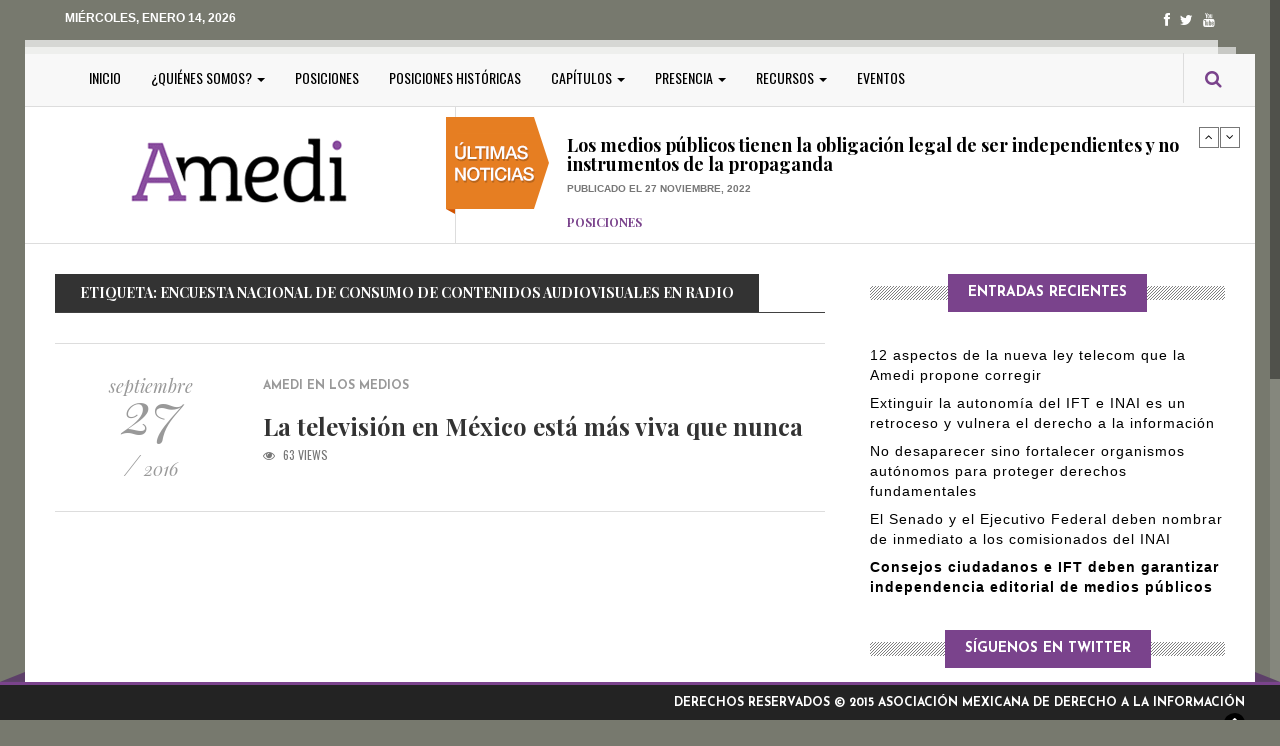

--- FILE ---
content_type: text/html; charset=UTF-8
request_url: https://www.amedi.org.mx/tag/encuesta-nacional-de-consumo-de-contenidos-audiovisuales-en-radio/
body_size: 12597
content:
<!DOCTYPE html>
<!--[if IE 8]>			<html class="ie ie8"> <![endif]-->
<!--[if IE 9]>			<html class="ie ie9"> <![endif]-->
<!--[if gt IE 9]><!-->
<html lang="es"> <!--<![endif]-->
<head>
	<!-- Meta -->
	<meta charset="UTF-8">
	<link rel="profile" href="https://gmpg.org/xfn/11">
	<link rel="pingback" href="https://www.amedi.org.mx/xmlrpc.php">	
	<!-- Mobile Metas -->
	<meta name="viewport" content="width=device-width, initial-scale=1.0">
    <!-- HTML5 Shim and Respond.js IE8 support of HTML5 elements and media queries -->
    <!-- WARNING: Respond.js doesn't work if you view the page via file:// -->
    <!--[if lt IE 9]>
        <script src="https://www.amedi.org.mx/wp-content/themes/gazeta/assets/js/html5shiv.js"></script>
        <script src="https://www.amedi.org.mx/wp-content/themes/gazeta/assets/js/respond.min.js"></script>
    <![endif]-->
	<title>Encuesta Nacional de Consumo de Contenidos Audiovisuales en Radio &#8211; Amedi</title>
<meta name='robots' content='max-image-preview:large' />
<link rel='dns-prefetch' href='//www.amedi.org.mx' />
<link rel='dns-prefetch' href='//maps.google.com' />
<link rel='dns-prefetch' href='//stats.wp.com' />
<link rel='dns-prefetch' href='//fonts.googleapis.com' />
<link rel='preconnect' href='https://fonts.gstatic.com' crossorigin />
<link rel="alternate" type="application/rss+xml" title="Amedi &raquo; Feed" href="https://www.amedi.org.mx/feed/" />
<link rel="alternate" type="application/rss+xml" title="Amedi &raquo; RSS de los comentarios" href="https://www.amedi.org.mx/comments/feed/" />
<link rel="alternate" type="application/rss+xml" title="Amedi &raquo; Encuesta Nacional de Consumo de Contenidos Audiovisuales en Radio RSS de la etiqueta" href="https://www.amedi.org.mx/tag/encuesta-nacional-de-consumo-de-contenidos-audiovisuales-en-radio/feed/" />
<style id='wp-img-auto-sizes-contain-inline-css' type='text/css'>
img:is([sizes=auto i],[sizes^="auto," i]){contain-intrinsic-size:3000px 1500px}
/*# sourceURL=wp-img-auto-sizes-contain-inline-css */
</style>
<style id='wp-emoji-styles-inline-css' type='text/css'>

	img.wp-smiley, img.emoji {
		display: inline !important;
		border: none !important;
		box-shadow: none !important;
		height: 1em !important;
		width: 1em !important;
		margin: 0 0.07em !important;
		vertical-align: -0.1em !important;
		background: none !important;
		padding: 0 !important;
	}
/*# sourceURL=wp-emoji-styles-inline-css */
</style>
<style id='wp-block-library-inline-css' type='text/css'>
:root{--wp-block-synced-color:#7a00df;--wp-block-synced-color--rgb:122,0,223;--wp-bound-block-color:var(--wp-block-synced-color);--wp-editor-canvas-background:#ddd;--wp-admin-theme-color:#007cba;--wp-admin-theme-color--rgb:0,124,186;--wp-admin-theme-color-darker-10:#006ba1;--wp-admin-theme-color-darker-10--rgb:0,107,160.5;--wp-admin-theme-color-darker-20:#005a87;--wp-admin-theme-color-darker-20--rgb:0,90,135;--wp-admin-border-width-focus:2px}@media (min-resolution:192dpi){:root{--wp-admin-border-width-focus:1.5px}}.wp-element-button{cursor:pointer}:root .has-very-light-gray-background-color{background-color:#eee}:root .has-very-dark-gray-background-color{background-color:#313131}:root .has-very-light-gray-color{color:#eee}:root .has-very-dark-gray-color{color:#313131}:root .has-vivid-green-cyan-to-vivid-cyan-blue-gradient-background{background:linear-gradient(135deg,#00d084,#0693e3)}:root .has-purple-crush-gradient-background{background:linear-gradient(135deg,#34e2e4,#4721fb 50%,#ab1dfe)}:root .has-hazy-dawn-gradient-background{background:linear-gradient(135deg,#faaca8,#dad0ec)}:root .has-subdued-olive-gradient-background{background:linear-gradient(135deg,#fafae1,#67a671)}:root .has-atomic-cream-gradient-background{background:linear-gradient(135deg,#fdd79a,#004a59)}:root .has-nightshade-gradient-background{background:linear-gradient(135deg,#330968,#31cdcf)}:root .has-midnight-gradient-background{background:linear-gradient(135deg,#020381,#2874fc)}:root{--wp--preset--font-size--normal:16px;--wp--preset--font-size--huge:42px}.has-regular-font-size{font-size:1em}.has-larger-font-size{font-size:2.625em}.has-normal-font-size{font-size:var(--wp--preset--font-size--normal)}.has-huge-font-size{font-size:var(--wp--preset--font-size--huge)}.has-text-align-center{text-align:center}.has-text-align-left{text-align:left}.has-text-align-right{text-align:right}.has-fit-text{white-space:nowrap!important}#end-resizable-editor-section{display:none}.aligncenter{clear:both}.items-justified-left{justify-content:flex-start}.items-justified-center{justify-content:center}.items-justified-right{justify-content:flex-end}.items-justified-space-between{justify-content:space-between}.screen-reader-text{border:0;clip-path:inset(50%);height:1px;margin:-1px;overflow:hidden;padding:0;position:absolute;width:1px;word-wrap:normal!important}.screen-reader-text:focus{background-color:#ddd;clip-path:none;color:#444;display:block;font-size:1em;height:auto;left:5px;line-height:normal;padding:15px 23px 14px;text-decoration:none;top:5px;width:auto;z-index:100000}html :where(.has-border-color){border-style:solid}html :where([style*=border-top-color]){border-top-style:solid}html :where([style*=border-right-color]){border-right-style:solid}html :where([style*=border-bottom-color]){border-bottom-style:solid}html :where([style*=border-left-color]){border-left-style:solid}html :where([style*=border-width]){border-style:solid}html :where([style*=border-top-width]){border-top-style:solid}html :where([style*=border-right-width]){border-right-style:solid}html :where([style*=border-bottom-width]){border-bottom-style:solid}html :where([style*=border-left-width]){border-left-style:solid}html :where(img[class*=wp-image-]){height:auto;max-width:100%}:where(figure){margin:0 0 1em}html :where(.is-position-sticky){--wp-admin--admin-bar--position-offset:var(--wp-admin--admin-bar--height,0px)}@media screen and (max-width:600px){html :where(.is-position-sticky){--wp-admin--admin-bar--position-offset:0px}}

/*# sourceURL=wp-block-library-inline-css */
</style><style id='global-styles-inline-css' type='text/css'>
:root{--wp--preset--aspect-ratio--square: 1;--wp--preset--aspect-ratio--4-3: 4/3;--wp--preset--aspect-ratio--3-4: 3/4;--wp--preset--aspect-ratio--3-2: 3/2;--wp--preset--aspect-ratio--2-3: 2/3;--wp--preset--aspect-ratio--16-9: 16/9;--wp--preset--aspect-ratio--9-16: 9/16;--wp--preset--color--black: #000000;--wp--preset--color--cyan-bluish-gray: #abb8c3;--wp--preset--color--white: #ffffff;--wp--preset--color--pale-pink: #f78da7;--wp--preset--color--vivid-red: #cf2e2e;--wp--preset--color--luminous-vivid-orange: #ff6900;--wp--preset--color--luminous-vivid-amber: #fcb900;--wp--preset--color--light-green-cyan: #7bdcb5;--wp--preset--color--vivid-green-cyan: #00d084;--wp--preset--color--pale-cyan-blue: #8ed1fc;--wp--preset--color--vivid-cyan-blue: #0693e3;--wp--preset--color--vivid-purple: #9b51e0;--wp--preset--gradient--vivid-cyan-blue-to-vivid-purple: linear-gradient(135deg,rgb(6,147,227) 0%,rgb(155,81,224) 100%);--wp--preset--gradient--light-green-cyan-to-vivid-green-cyan: linear-gradient(135deg,rgb(122,220,180) 0%,rgb(0,208,130) 100%);--wp--preset--gradient--luminous-vivid-amber-to-luminous-vivid-orange: linear-gradient(135deg,rgb(252,185,0) 0%,rgb(255,105,0) 100%);--wp--preset--gradient--luminous-vivid-orange-to-vivid-red: linear-gradient(135deg,rgb(255,105,0) 0%,rgb(207,46,46) 100%);--wp--preset--gradient--very-light-gray-to-cyan-bluish-gray: linear-gradient(135deg,rgb(238,238,238) 0%,rgb(169,184,195) 100%);--wp--preset--gradient--cool-to-warm-spectrum: linear-gradient(135deg,rgb(74,234,220) 0%,rgb(151,120,209) 20%,rgb(207,42,186) 40%,rgb(238,44,130) 60%,rgb(251,105,98) 80%,rgb(254,248,76) 100%);--wp--preset--gradient--blush-light-purple: linear-gradient(135deg,rgb(255,206,236) 0%,rgb(152,150,240) 100%);--wp--preset--gradient--blush-bordeaux: linear-gradient(135deg,rgb(254,205,165) 0%,rgb(254,45,45) 50%,rgb(107,0,62) 100%);--wp--preset--gradient--luminous-dusk: linear-gradient(135deg,rgb(255,203,112) 0%,rgb(199,81,192) 50%,rgb(65,88,208) 100%);--wp--preset--gradient--pale-ocean: linear-gradient(135deg,rgb(255,245,203) 0%,rgb(182,227,212) 50%,rgb(51,167,181) 100%);--wp--preset--gradient--electric-grass: linear-gradient(135deg,rgb(202,248,128) 0%,rgb(113,206,126) 100%);--wp--preset--gradient--midnight: linear-gradient(135deg,rgb(2,3,129) 0%,rgb(40,116,252) 100%);--wp--preset--font-size--small: 13px;--wp--preset--font-size--medium: 20px;--wp--preset--font-size--large: 36px;--wp--preset--font-size--x-large: 42px;--wp--preset--spacing--20: 0.44rem;--wp--preset--spacing--30: 0.67rem;--wp--preset--spacing--40: 1rem;--wp--preset--spacing--50: 1.5rem;--wp--preset--spacing--60: 2.25rem;--wp--preset--spacing--70: 3.38rem;--wp--preset--spacing--80: 5.06rem;--wp--preset--shadow--natural: 6px 6px 9px rgba(0, 0, 0, 0.2);--wp--preset--shadow--deep: 12px 12px 50px rgba(0, 0, 0, 0.4);--wp--preset--shadow--sharp: 6px 6px 0px rgba(0, 0, 0, 0.2);--wp--preset--shadow--outlined: 6px 6px 0px -3px rgb(255, 255, 255), 6px 6px rgb(0, 0, 0);--wp--preset--shadow--crisp: 6px 6px 0px rgb(0, 0, 0);}:where(.is-layout-flex){gap: 0.5em;}:where(.is-layout-grid){gap: 0.5em;}body .is-layout-flex{display: flex;}.is-layout-flex{flex-wrap: wrap;align-items: center;}.is-layout-flex > :is(*, div){margin: 0;}body .is-layout-grid{display: grid;}.is-layout-grid > :is(*, div){margin: 0;}:where(.wp-block-columns.is-layout-flex){gap: 2em;}:where(.wp-block-columns.is-layout-grid){gap: 2em;}:where(.wp-block-post-template.is-layout-flex){gap: 1.25em;}:where(.wp-block-post-template.is-layout-grid){gap: 1.25em;}.has-black-color{color: var(--wp--preset--color--black) !important;}.has-cyan-bluish-gray-color{color: var(--wp--preset--color--cyan-bluish-gray) !important;}.has-white-color{color: var(--wp--preset--color--white) !important;}.has-pale-pink-color{color: var(--wp--preset--color--pale-pink) !important;}.has-vivid-red-color{color: var(--wp--preset--color--vivid-red) !important;}.has-luminous-vivid-orange-color{color: var(--wp--preset--color--luminous-vivid-orange) !important;}.has-luminous-vivid-amber-color{color: var(--wp--preset--color--luminous-vivid-amber) !important;}.has-light-green-cyan-color{color: var(--wp--preset--color--light-green-cyan) !important;}.has-vivid-green-cyan-color{color: var(--wp--preset--color--vivid-green-cyan) !important;}.has-pale-cyan-blue-color{color: var(--wp--preset--color--pale-cyan-blue) !important;}.has-vivid-cyan-blue-color{color: var(--wp--preset--color--vivid-cyan-blue) !important;}.has-vivid-purple-color{color: var(--wp--preset--color--vivid-purple) !important;}.has-black-background-color{background-color: var(--wp--preset--color--black) !important;}.has-cyan-bluish-gray-background-color{background-color: var(--wp--preset--color--cyan-bluish-gray) !important;}.has-white-background-color{background-color: var(--wp--preset--color--white) !important;}.has-pale-pink-background-color{background-color: var(--wp--preset--color--pale-pink) !important;}.has-vivid-red-background-color{background-color: var(--wp--preset--color--vivid-red) !important;}.has-luminous-vivid-orange-background-color{background-color: var(--wp--preset--color--luminous-vivid-orange) !important;}.has-luminous-vivid-amber-background-color{background-color: var(--wp--preset--color--luminous-vivid-amber) !important;}.has-light-green-cyan-background-color{background-color: var(--wp--preset--color--light-green-cyan) !important;}.has-vivid-green-cyan-background-color{background-color: var(--wp--preset--color--vivid-green-cyan) !important;}.has-pale-cyan-blue-background-color{background-color: var(--wp--preset--color--pale-cyan-blue) !important;}.has-vivid-cyan-blue-background-color{background-color: var(--wp--preset--color--vivid-cyan-blue) !important;}.has-vivid-purple-background-color{background-color: var(--wp--preset--color--vivid-purple) !important;}.has-black-border-color{border-color: var(--wp--preset--color--black) !important;}.has-cyan-bluish-gray-border-color{border-color: var(--wp--preset--color--cyan-bluish-gray) !important;}.has-white-border-color{border-color: var(--wp--preset--color--white) !important;}.has-pale-pink-border-color{border-color: var(--wp--preset--color--pale-pink) !important;}.has-vivid-red-border-color{border-color: var(--wp--preset--color--vivid-red) !important;}.has-luminous-vivid-orange-border-color{border-color: var(--wp--preset--color--luminous-vivid-orange) !important;}.has-luminous-vivid-amber-border-color{border-color: var(--wp--preset--color--luminous-vivid-amber) !important;}.has-light-green-cyan-border-color{border-color: var(--wp--preset--color--light-green-cyan) !important;}.has-vivid-green-cyan-border-color{border-color: var(--wp--preset--color--vivid-green-cyan) !important;}.has-pale-cyan-blue-border-color{border-color: var(--wp--preset--color--pale-cyan-blue) !important;}.has-vivid-cyan-blue-border-color{border-color: var(--wp--preset--color--vivid-cyan-blue) !important;}.has-vivid-purple-border-color{border-color: var(--wp--preset--color--vivid-purple) !important;}.has-vivid-cyan-blue-to-vivid-purple-gradient-background{background: var(--wp--preset--gradient--vivid-cyan-blue-to-vivid-purple) !important;}.has-light-green-cyan-to-vivid-green-cyan-gradient-background{background: var(--wp--preset--gradient--light-green-cyan-to-vivid-green-cyan) !important;}.has-luminous-vivid-amber-to-luminous-vivid-orange-gradient-background{background: var(--wp--preset--gradient--luminous-vivid-amber-to-luminous-vivid-orange) !important;}.has-luminous-vivid-orange-to-vivid-red-gradient-background{background: var(--wp--preset--gradient--luminous-vivid-orange-to-vivid-red) !important;}.has-very-light-gray-to-cyan-bluish-gray-gradient-background{background: var(--wp--preset--gradient--very-light-gray-to-cyan-bluish-gray) !important;}.has-cool-to-warm-spectrum-gradient-background{background: var(--wp--preset--gradient--cool-to-warm-spectrum) !important;}.has-blush-light-purple-gradient-background{background: var(--wp--preset--gradient--blush-light-purple) !important;}.has-blush-bordeaux-gradient-background{background: var(--wp--preset--gradient--blush-bordeaux) !important;}.has-luminous-dusk-gradient-background{background: var(--wp--preset--gradient--luminous-dusk) !important;}.has-pale-ocean-gradient-background{background: var(--wp--preset--gradient--pale-ocean) !important;}.has-electric-grass-gradient-background{background: var(--wp--preset--gradient--electric-grass) !important;}.has-midnight-gradient-background{background: var(--wp--preset--gradient--midnight) !important;}.has-small-font-size{font-size: var(--wp--preset--font-size--small) !important;}.has-medium-font-size{font-size: var(--wp--preset--font-size--medium) !important;}.has-large-font-size{font-size: var(--wp--preset--font-size--large) !important;}.has-x-large-font-size{font-size: var(--wp--preset--font-size--x-large) !important;}
/*# sourceURL=global-styles-inline-css */
</style>

<style id='classic-theme-styles-inline-css' type='text/css'>
/*! This file is auto-generated */
.wp-block-button__link{color:#fff;background-color:#32373c;border-radius:9999px;box-shadow:none;text-decoration:none;padding:calc(.667em + 2px) calc(1.333em + 2px);font-size:1.125em}.wp-block-file__button{background:#32373c;color:#fff;text-decoration:none}
/*# sourceURL=/wp-includes/css/classic-themes.min.css */
</style>
<link rel='stylesheet' id='advpsStyleSheet-css' href='https://www.amedi.org.mx/wp-content/plugins/advanced-post-slider/advps-style.css?ver=6.9' type='text/css' media='all' />
<link rel='stylesheet' id='easy-facebook-likebox-custom-fonts-css' href='https://www.amedi.org.mx/wp-content/plugins/easy-facebook-likebox/frontend/assets/css/esf-custom-fonts.css?ver=6.9' type='text/css' media='all' />
<link rel='stylesheet' id='easy-facebook-likebox-popup-styles-css' href='https://www.amedi.org.mx/wp-content/plugins/easy-facebook-likebox/facebook/frontend/assets/css/esf-free-popup.css?ver=6.7.1' type='text/css' media='all' />
<link rel='stylesheet' id='easy-facebook-likebox-frontend-css' href='https://www.amedi.org.mx/wp-content/plugins/easy-facebook-likebox/facebook/frontend/assets/css/easy-facebook-likebox-frontend.css?ver=6.7.1' type='text/css' media='all' />
<link rel='stylesheet' id='easy-facebook-likebox-customizer-style-css' href='https://www.amedi.org.mx/wp-admin/admin-ajax.php?action=easy-facebook-likebox-customizer-style&#038;ver=6.7.1' type='text/css' media='all' />
<link rel='stylesheet' id='wp-polls-css' href='https://www.amedi.org.mx/wp-content/plugins/wp-polls/polls-css.css?ver=2.77.3' type='text/css' media='all' />
<style id='wp-polls-inline-css' type='text/css'>
.wp-polls .pollbar {
	margin: 1px;
	font-size: 6px;
	line-height: 8px;
	height: 8px;
	background-image: url('https://www.amedi.org.mx/wp-content/plugins/wp-polls/images/default/pollbg.gif');
	border: 1px solid #c8c8c8;
}

/*# sourceURL=wp-polls-inline-css */
</style>
<link rel='stylesheet' id='ppress-frontend-css' href='https://www.amedi.org.mx/wp-content/plugins/wp-user-avatar/assets/css/frontend.min.css?ver=4.16.8' type='text/css' media='all' />
<link rel='stylesheet' id='ppress-flatpickr-css' href='https://www.amedi.org.mx/wp-content/plugins/wp-user-avatar/assets/flatpickr/flatpickr.min.css?ver=4.16.8' type='text/css' media='all' />
<link rel='stylesheet' id='ppress-select2-css' href='https://www.amedi.org.mx/wp-content/plugins/wp-user-avatar/assets/select2/select2.min.css?ver=6.9' type='text/css' media='all' />
<link rel='stylesheet' id='megamenu-css' href='https://www.amedi.org.mx/wp-content/uploads/maxmegamenu/style.css?ver=1ad3ba' type='text/css' media='all' />
<link rel='stylesheet' id='dashicons-css' href='https://www.amedi.org.mx/wp-includes/css/dashicons.min.css?ver=6.9' type='text/css' media='all' />
<link rel='stylesheet' id='font-awesome.min-css' href='https://www.amedi.org.mx/wp-content/themes/gazeta/assets/css/font-awesome.min.css' type='text/css' media='all' />
<link rel='stylesheet' id='playfair-display-css' href='//fonts.googleapis.com/css?family=Playfair+Display:400,400italic,700,700italic,900,900italic' type='text/css' media='all' />
<link rel='stylesheet' id='josefin-sans-css' href='//fonts.googleapis.com/css?family=Josefin+Sans:400,100,300,300italic,100italic,400italic,600,600italic,700,700italic' type='text/css' media='all' />
<link rel='stylesheet' id='oswald-css' href='//fonts.googleapis.com/css?family=Oswald:400,700,300' type='text/css' media='all' />
<link rel='stylesheet' id='bootstrap.min-css' href='https://www.amedi.org.mx/wp-content/themes/gazeta/assets/css/bootstrap.min.css' type='text/css' media='all' />
<link rel='stylesheet' id='slick-css' href='https://www.amedi.org.mx/wp-content/themes/gazeta/assets/js/vendor/slick/slick.min.css' type='text/css' media='all' />
<link rel='stylesheet' id='flexslider-css' href='https://www.amedi.org.mx/wp-content/plugins/js_composer/assets/lib/bower/flexslider/flexslider.min.css?ver=4.9' type='text/css' media='all' />
<link rel='stylesheet' id='style-css' href='https://www.amedi.org.mx/wp-content/themes/gazeta/style.css?ver=6.9' type='text/css' media='all' />
<link rel='stylesheet' id='esf-custom-fonts-css' href='https://www.amedi.org.mx/wp-content/plugins/easy-facebook-likebox/frontend/assets/css/esf-custom-fonts.css?ver=6.9' type='text/css' media='all' />
<link rel='stylesheet' id='esf-insta-frontend-css' href='https://www.amedi.org.mx/wp-content/plugins/easy-facebook-likebox//instagram/frontend/assets/css/esf-insta-frontend.css?ver=6.9' type='text/css' media='all' />
<link rel='stylesheet' id='esf-insta-customizer-style-css' href='https://www.amedi.org.mx/wp-admin/admin-ajax.php?action=esf-insta-customizer-style&#038;ver=6.9' type='text/css' media='all' />
<link rel="preload" as="style" href="https://fonts.googleapis.com/css?family=Playfair%20Display:400,500,600,700,800,900,400italic,500italic,600italic,700italic,800italic,900italic%7CArial&#038;display=swap&#038;ver=1614052264" /><link rel="stylesheet" href="https://fonts.googleapis.com/css?family=Playfair%20Display:400,500,600,700,800,900,400italic,500italic,600italic,700italic,800italic,900italic%7CArial&#038;display=swap&#038;ver=1614052264" media="print" onload="this.media='all'"><noscript><link rel="stylesheet" href="https://fonts.googleapis.com/css?family=Playfair%20Display:400,500,600,700,800,900,400italic,500italic,600italic,700italic,800italic,900italic%7CArial&#038;display=swap&#038;ver=1614052264" /></noscript><script type="text/javascript" src="https://www.amedi.org.mx/wp-includes/js/jquery/jquery.min.js?ver=3.7.1" id="jquery-core-js"></script>
<script type="text/javascript" src="https://www.amedi.org.mx/wp-includes/js/jquery/jquery-migrate.min.js?ver=3.4.1" id="jquery-migrate-js"></script>
<script type="text/javascript" src="https://www.amedi.org.mx/wp-content/plugins/advanced-post-slider/js/advps.frnt.script.js?ver=6.9" id="advps_front_script-js"></script>
<script type="text/javascript" src="https://www.amedi.org.mx/wp-content/plugins/advanced-post-slider/bxslider/jquery.bxslider.min.js?ver=6.9" id="advps_jbx-js"></script>
<script type="text/javascript" src="https://www.amedi.org.mx/wp-content/plugins/easy-facebook-likebox/facebook/frontend/assets/js/esf-free-popup.min.js?ver=6.7.1" id="easy-facebook-likebox-popup-script-js"></script>
<script type="text/javascript" id="easy-facebook-likebox-public-script-js-extra">
/* <![CDATA[ */
var public_ajax = {"ajax_url":"https://www.amedi.org.mx/wp-admin/admin-ajax.php","efbl_is_fb_pro":""};
//# sourceURL=easy-facebook-likebox-public-script-js-extra
/* ]]> */
</script>
<script type="text/javascript" src="https://www.amedi.org.mx/wp-content/plugins/easy-facebook-likebox/facebook/frontend/assets/js/public.js?ver=6.7.1" id="easy-facebook-likebox-public-script-js"></script>
<script type="text/javascript" src="https://www.amedi.org.mx/wp-content/plugins/wp-user-avatar/assets/flatpickr/flatpickr.min.js?ver=4.16.8" id="ppress-flatpickr-js"></script>
<script type="text/javascript" src="https://www.amedi.org.mx/wp-content/plugins/wp-user-avatar/assets/select2/select2.min.js?ver=4.16.8" id="ppress-select2-js"></script>
<script type="text/javascript" src="https://www.amedi.org.mx/wp-content/plugins/easy-facebook-likebox/frontend/assets/js/imagesloaded.pkgd.min.js?ver=6.9" id="imagesloaded.pkgd.min-js"></script>
<script type="text/javascript" id="esf-insta-public-js-extra">
/* <![CDATA[ */
var esf_insta = {"ajax_url":"https://www.amedi.org.mx/wp-admin/admin-ajax.php","version":"free","nonce":"d116bba688"};
//# sourceURL=esf-insta-public-js-extra
/* ]]> */
</script>
<script type="text/javascript" src="https://www.amedi.org.mx/wp-content/plugins/easy-facebook-likebox//instagram/frontend/assets/js/esf-insta-public.js?ver=1" id="esf-insta-public-js"></script>
<link rel="https://api.w.org/" href="https://www.amedi.org.mx/wp-json/" /><link rel="alternate" title="JSON" type="application/json" href="https://www.amedi.org.mx/wp-json/wp/v2/tags/376" /><link rel="EditURI" type="application/rsd+xml" title="RSD" href="https://www.amedi.org.mx/xmlrpc.php?rsd" />
<meta name="generator" content="WordPress 6.9" />
<meta name="generator" content="Redux 4.5.9" />	<style>img#wpstats{display:none}</style>
		<link rel="shortcut icon" href="https://www.amedi.org.mx/wp-content/uploads/2016/02/favicon-Amedi.png"><meta name="generator" content="Powered by Visual Composer - drag and drop page builder for WordPress."/>
<!--[if lte IE 9]><link rel="stylesheet" type="text/css" href="https://www.amedi.org.mx/wp-content/plugins/js_composer/assets/css/vc_lte_ie9.min.css" media="screen"><![endif]--><!--[if IE  8]><link rel="stylesheet" type="text/css" href="https://www.amedi.org.mx/wp-content/plugins/js_composer/assets/css/vc-ie8.min.css" media="screen"><![endif]-->		<style type="text/css" id="neat-header-css">
					.appearance_page_custom-header .site-title,
			.appearance_page_custom-header .site-description {
				clip: rect(1px 1px 1px 1px); /* IE7 */
				clip: rect(1px, 1px, 1px, 1px);
				position: absolute;
			}
				</style>
		<style type="text/css" id="custom-background-css">
body.custom-background { background-image: url("https://67.208.116.218/~amediorg/wp-content/uploads/2016/02/Amedi-fondo-web-1.jpg"); background-position: left top; background-size: auto; background-repeat: repeat; background-attachment: fixed; }
</style>
	<link rel="icon" href="https://www.amedi.org.mx/wp-content/uploads/2016/01/cropped-logo512-32x32.gif" sizes="32x32" />
<link rel="icon" href="https://www.amedi.org.mx/wp-content/uploads/2016/01/cropped-logo512-192x192.gif" sizes="192x192" />
<link rel="apple-touch-icon" href="https://www.amedi.org.mx/wp-content/uploads/2016/01/cropped-logo512-180x180.gif" />
<meta name="msapplication-TileImage" content="https://www.amedi.org.mx/wp-content/uploads/2016/01/cropped-logo512-270x270.gif" />
<style id="gazeta_global_data-dynamic-css" title="dynamic-css" class="redux-options-output">body{font-family:"Playfair Display";}h1,h2,h3,h4,h5,h6{font-family:"Playfair Display";}.post-title, .post-title a, .blog-single .post-title, .bla-content h4 a, .list-of-posts h4 a, .cb-info h5, .cb-info h5 a, .cb-info ul li a, .side-widget ul li h4 a, .category-post-title a, .slick-slide h4 a, .bl-info h3 a, .iv-inner h5.post-title a, .post-nav h4 a, .related-post-title a{font-family:"Playfair Display";}.post-content p, .blog-single .post-content p{font-family:Arial;}</style><noscript><style type="text/css"> .wpb_animate_when_almost_visible { opacity: 1; }</style></noscript><style type="text/css">/** Mega Menu CSS: fs **/</style>
</head>
<body data-rsssl=1 class="archive tag tag-encuesta-nacional-de-consumo-de-contenidos-audiovisuales-en-radio tag-376 custom-background wp-theme-gazeta wpb-js-composer js-comp-ver-4.9 vc_responsive">
<!-- Topbar -->
<div class="top-bar container">
	<div class="row">
		<div class="col-md-6 header-date">
			<ul class="tb-left">
									<li class="tbl-date"><span>miércoles, enero 14, 2026</span></li>
											</ul>
		</div>
		
		<div class="col-md-6 header-socials">
			<ul class="tb-right">
				<li class="tbr-social"><span><a href="https://www.facebook.com/AMEDI/" class="fa fa-facebook"></a><a href="https://twitter.com/amedi_ac" class="fa fa-twitter"></a><a href="https://www.youtube.com/user/MultimediAMEDI" class="fa fa-youtube"></a></span></li>							</ul>
		</div>
	</div>
</div>

<div class="container wrapper">
	<!-- Header -->
	<header>
		<div class="col-md-12">
			<div class="row">
				<!-- Navigation -->
				<div class="col-md-12">
					
											<nav class="navbar navbar-default">
													
							  <div class="container-fluid">
							    <!-- Brand and toggle get grouped for better mobile display -->
							    <div class="navbar-header">			
							      <button type="button" class="navbar-toggle collapsed" data-toggle="collapse" data-target="#main-navbar-collapse">
							        <span class="sr-only">Menu</span>
							        <span class="icon-bar"></span>
							        <span class="icon-bar"></span>
							        <span class="icon-bar"></span>
							      </button>
							      </div>
							   </div>
						   						   						   		<div class="collapse navbar-collapse" id="main-navbar-collapse">
						   							 
						    	<ul id="menu-menu-header" class=""><li id="menu-item-36" class="menu-item menu-item-type-custom menu-item-object-custom menu-item-home menu-item-36"><a href="https://www.amedi.org.mx">Inicio</a></li>
<li id="menu-item-35" class="menu-item menu-item-type-post_type menu-item-object-page menu-item-has-children dropdown menu-item-35"><a class="dropdown-toggle" data-toggle="dropdown" href="https://www.amedi.org.mx/el-derecho-a-la-informacion/">¿Quiénes somos? <b class="caret"></b></a>
<ul class="dropdown-menu dropdown">
	<li id="menu-item-17" class="menu-item menu-item-type-post_type menu-item-object-page menu-item-17"><a href="https://www.amedi.org.mx/comite-directivo/">Consejo Directivo</a></li>
	<li id="menu-item-21" class="menu-item menu-item-type-post_type menu-item-object-page menu-item-21"><a href="https://www.amedi.org.mx/consejo-consultivo/">Consejo Consultivo</a></li>
	<li id="menu-item-24" class="menu-item menu-item-type-post_type menu-item-object-page menu-item-24"><a href="https://www.amedi.org.mx/consejo-consultivo-internacional/">Consejo Consultivo Internacional</a></li>
	<li id="menu-item-14" class="menu-item menu-item-type-post_type menu-item-object-page menu-item-14"><a href="https://www.amedi.org.mx/el-derecho-a-la-informacion/">El derecho a la información</a></li>
	<li id="menu-item-27" class="menu-item menu-item-type-post_type menu-item-object-page menu-item-27"><a href="https://www.amedi.org.mx/asociados/">Asociados y afiliados</a></li>
	<li id="menu-item-30" class="menu-item menu-item-type-post_type menu-item-object-page menu-item-30"><a href="https://www.amedi.org.mx/estatutos/">Estatutos</a></li>
	<li id="menu-item-33" class="menu-item menu-item-type-post_type menu-item-object-page menu-item-33"><a href="https://www.amedi.org.mx/plan-de-trabajo/">Plan de Trabajo</a></li>
	<li id="menu-item-135" class="menu-item menu-item-type-post_type menu-item-object-page menu-item-135"><a href="https://www.amedi.org.mx/informes/">Informes</a></li>
</ul>
</li>
<li id="menu-item-68" class="menu-item menu-item-type-taxonomy menu-item-object-category menu-item-68"><a href="https://www.amedi.org.mx/category/posiciones/">Posiciones</a></li>
<li id="menu-item-2328" class="menu-item menu-item-type-taxonomy menu-item-object-category menu-item-2328"><a href="https://www.amedi.org.mx/category/posiciones-historicas/">Posiciones históricas</a></li>
<li id="menu-item-38" class="menu-item menu-item-type-post_type menu-item-object-page menu-item-has-children dropdown menu-item-38"><a class="dropdown-toggle" data-toggle="dropdown" href="https://www.amedi.org.mx/capitulo-baja-california/">Capítulos <b class="caret"></b></a>
<ul class="dropdown-menu dropdown">
	<li id="menu-item-67" class="menu-item menu-item-type-post_type menu-item-object-page menu-item-67"><a href="https://www.amedi.org.mx/capitulo-baja-california/">Baja California</a></li>
	<li id="menu-item-41" class="menu-item menu-item-type-post_type menu-item-object-page menu-item-41"><a href="https://www.amedi.org.mx/capitulo-chihuahua/">Chihuahua</a></li>
	<li id="menu-item-47" class="menu-item menu-item-type-post_type menu-item-object-page menu-item-47"><a href="https://www.amedi.org.mx/capitulo-jalisco/">Jalisco</a></li>
	<li id="menu-item-50" class="menu-item menu-item-type-post_type menu-item-object-page menu-item-50"><a href="https://www.amedi.org.mx/capitulo-oaxaca/">Oaxaca</a></li>
	<li id="menu-item-53" class="menu-item menu-item-type-post_type menu-item-object-page menu-item-53"><a href="https://www.amedi.org.mx/capitulo-puebla/">Puebla</a></li>
	<li id="menu-item-56" class="menu-item menu-item-type-post_type menu-item-object-page menu-item-56"><a href="https://www.amedi.org.mx/capitulo-sinaloa/">Sinaloa</a></li>
	<li id="menu-item-59" class="menu-item menu-item-type-post_type menu-item-object-page menu-item-59"><a href="https://www.amedi.org.mx/capitulo-yucatan/">Yucatán</a></li>
	<li id="menu-item-62" class="menu-item menu-item-type-post_type menu-item-object-page menu-item-62"><a href="https://www.amedi.org.mx/capitulo-zacatecas/">Zacatecas</a></li>
</ul>
</li>
<li id="menu-item-71" class="menu-item menu-item-type-taxonomy menu-item-object-category menu-item-has-children dropdown menu-item-71"><a class="dropdown-toggle" data-toggle="dropdown" href="https://www.amedi.org.mx/category/presencia/">Presencia <b class="caret"></b></a>
<ul class="dropdown-menu dropdown">
	<li id="menu-item-72" class="menu-item menu-item-type-taxonomy menu-item-object-category menu-item-72"><a href="https://www.amedi.org.mx/category/presencia/amedi-en-los-medios/">Amedi en los medios</a></li>
	<li id="menu-item-73" class="menu-item menu-item-type-taxonomy menu-item-object-category menu-item-73"><a href="https://www.amedi.org.mx/category/noticias/">Noticias</a></li>
	<li id="menu-item-74" class="menu-item menu-item-type-taxonomy menu-item-object-category menu-item-74"><a href="https://www.amedi.org.mx/category/presencia/opinion-de-asociados/">Opinión de asociados</a></li>
	<li id="menu-item-169" class="menu-item menu-item-type-taxonomy menu-item-object-category menu-item-169"><a href="https://www.amedi.org.mx/category/capitulos-amedi/">Notas de capítulos</a></li>
	<li id="menu-item-160" class="menu-item menu-item-type-post_type menu-item-object-page menu-item-160"><a href="https://www.amedi.org.mx/boletines-amedi/">Boletines Amedi</a></li>
	<li id="menu-item-288" class="menu-item menu-item-type-taxonomy menu-item-object-category menu-item-288"><a href="https://www.amedi.org.mx/category/acciones/">Acciones</a></li>
</ul>
</li>
<li id="menu-item-292" class="menu-item menu-item-type-taxonomy menu-item-object-category menu-item-has-children dropdown menu-item-292"><a class="dropdown-toggle" data-toggle="dropdown" href="https://www.amedi.org.mx/category/recursos/">Recursos <b class="caret"></b></a>
<ul class="dropdown-menu dropdown">
	<li id="menu-item-291" class="menu-item menu-item-type-post_type menu-item-object-page menu-item-291"><a href="https://www.amedi.org.mx/recursos/legislacion/">Legislación</a></li>
	<li id="menu-item-322" class="menu-item menu-item-type-post_type menu-item-object-page menu-item-322"><a href="https://www.amedi.org.mx/publicaciones/">Publicaciones</a></li>
</ul>
</li>
<li id="menu-item-758" class="menu-item menu-item-type-taxonomy menu-item-object-category menu-item-758"><a href="https://www.amedi.org.mx/category/eventos/">Eventos</a></li>
</ul>						    						    	</div>
						    				    	</nav>
				    					<!-- Search -->
					<div class="search">
						<form method="get" class="search-form" action="https://www.amedi.org.mx/">
							<input type="search" name="s" value="" placeholder="Type to search and hit enter">
						</form>
					</div>
					<span class="search-trigger"><i class="fa fa-search"></i></span>
				</div>
			</div>
		</div>
	</header>
	
	<div class="header">
		<div class="col-md-12">
			<!-- Logo -->
			<div class="col-md-4 logo">
									<a href="https://www.amedi.org.mx" title="Amedi">
						<img alt="Amedi" src="https://www.amedi.org.mx/wp-content/uploads/2016/02/cropped-Amedi-15anios-1-1.gif">
					</a>
							</div>
			
			<!-- News Ticker -->
			<div class="col-md-8 header-sidebar">
										<div class="news-ticker ">
							<div id="news-ticker">
																<div class="item item-3434" id="news-ticker3434">
																			<span class="breaking-news-category"><a href="https://www.amedi.org.mx/category/posiciones/" rel="category tag">Posiciones</a></span>
																		<h4><a href="https://www.amedi.org.mx/consejos-ciudadanos-e-ift-deben-garantizar-independencia-editorial-de-medios-publicos/"><strong>Consejos ciudadanos e IFT deben garantizar independencia editorial de medios públicos</strong></a></h4>									<p><a href="https://www.amedi.org.mx/2023/01/05/">Publicado el 5 enero, 2023</a></p>
								</div>
																<div class="item item-3424" id="news-ticker3424">
																			<span class="breaking-news-category"><a href="https://www.amedi.org.mx/category/posiciones/" rel="category tag">Posiciones</a></span>
																		<h4><a href="https://www.amedi.org.mx/amedi-condena-atentado-contra-ciro-gomez-leyva/">Amedi condena atentado contra Ciro Gómez Leyva</a></h4>									<p><a href="https://www.amedi.org.mx/2022/12/17/">Publicado el 17 diciembre, 2022</a></p>
								</div>
																<div class="item item-3415" id="news-ticker3415">
																			<span class="breaking-news-category"><a href="https://www.amedi.org.mx/category/posiciones/" rel="category tag">Posiciones</a>, <a href="https://www.amedi.org.mx/category/relevante/" rel="category tag">Relevante</a></span>
																		<h4><a href="https://www.amedi.org.mx/los-medios-publicos-tienen-la-obligacion-legal-de-ser-independientes-y-no-instrumentos-de-la-propaganda/">Los medios públicos tienen la obligación legal de ser independientes y no instrumentos de la propaganda</a></h4>									<p><a href="https://www.amedi.org.mx/2022/11/27/">Publicado el 27 noviembre, 2022</a></p>
								</div>
															</div>
						</div>			
								</div>
		</div>
	</div>	<!-- Archives Content -->
	<div class="main-content container">
		<div class="col-md-8 blog-single main-content-inner">
					
			<div class="bs-meta">
				<span class="bs-cat">Etiqueta: <span>Encuesta Nacional de Consumo de Contenidos Audiovisuales en Radio</span></span>
			</div>
			<div class="space30"></div>
			<div class="archives-content">
								<!-- Archives -->
				<div class="related-posts related-posts-cat">
					<ul>
													<li>
								<div class="col-md-3 post-date-section">
									<div class="rp-date">
										<span>septiembre</span>27<span><em>/</em> 2016</span>
									</div>
								</div>
								<div class="col-md-9 post-content-section">
																			<span class="rp-cat"><a href="https://www.amedi.org.mx/category/presencia/amedi-en-los-medios/" rel="category tag">Amedi en los medios</a></span>
																	
									<h4 class="post-title"><a href="https://www.amedi.org.mx/la-television-en-mexico-esta-mas-viva-que-nunca/">La televisión en México está más viva que nunca</a></h4>												<div class="bb-meta">
													<span class="views"><i class="fa fa-eye"></i>
													63 Views											</span>
											</div>
										</div>
							</li>
											</ul>
				</div>
											</div>
		</div>
		<aside class="col-md-4 sidebar">
	
		<div id="recent-posts-2" class="gazeta-widget side-widget widget_recent_entries">
		<h5 class="widget-title"><span>Entradas recientes</span></h5>
		<ul>
											<li>
					<a href="https://www.amedi.org.mx/12-aspectos-de-la-nueva-ley-telecom-que-la-amedi-propone-corregir/">12 aspectos de la nueva ley telecom que la Amedi propone corregir </a>
									</li>
											<li>
					<a href="https://www.amedi.org.mx/extinguir-la-autonomia-del-ift-e-inai-es-un-retroceso-y-vulnera-el-derecho-a-la-informacion/">Extinguir la autonomía del IFT e INAI es un retroceso y vulnera el derecho a la información</a>
									</li>
											<li>
					<a href="https://www.amedi.org.mx/no-desaparecer-sino-fortalecer-organismos-autonomos-para-proteger-derechos-fundamentales/">No desaparecer sino fortalecer organismos autónomos para proteger derechos fundamentales</a>
									</li>
											<li>
					<a href="https://www.amedi.org.mx/el-senado-y-el-ejecutivo-federal-deben-nombrar-de-inmediato-a-los-comisionados-del-inai/">El Senado y el Ejecutivo Federal deben nombrar de inmediato a los comisionados del INAI</a>
									</li>
											<li>
					<a href="https://www.amedi.org.mx/consejos-ciudadanos-e-ift-deben-garantizar-independencia-editorial-de-medios-publicos/"><strong>Consejos ciudadanos e IFT deben garantizar independencia editorial de medios públicos</strong></a>
									</li>
					</ul>

		</div><div id="gazeta-twitters-2" class="gazeta-widget side-widget sw-twitter"><h5 class="widget-title"><span>Síguenos en Twitter</span></h5>Could not authenticate you.!</div><div id="text-2" class="gazeta-widget side-widget widget_text"><h5 class="widget-title"><span>Suscríbete al Reporte DI</span></h5>			<div class="textwidget"><!-- Begin MailChimp Signup Form -->
<link href="//cdn-images.mailchimp.com/embedcode/classic-081711.css" rel="stylesheet" type="text/css">
<style type="text/css">
	#mc_embed_signup{background:#fff; clear:left; font:14px Helvetica,Arial,sans-serif; }
	/* Add your own MailChimp form style overrides in your site stylesheet or in this style block.
	   We recommend moving this block and the preceding CSS link to the HEAD of your HTML file. */
</style>
<div id="mc_embed_signup">
<form action="//amedi.us1.list-manage.com/subscribe/post?u=b34b9a173520cd7130eb1be3b&amp;id=d2ee7c4b8c" method="post" id="mc-embedded-subscribe-form" name="mc-embedded-subscribe-form" class="validate" target="_blank" novalidate>
    <div id="mc_embed_signup_scroll">
	
<div class="mc-field-group">
	<label for="mce-EMAIL">E-mail: </label>
	<input type="email" value="" name="EMAIL" class="required email" id="mce-EMAIL">
</div>
	<div id="mce-responses" class="clear">
		<div class="response" id="mce-error-response" style="display:none"></div>
		<div class="response" id="mce-success-response" style="display:none"></div>
	</div>    <!-- real people should not fill this in and expect good things - do not remove this or risk form bot signups-->
    <div style="position: absolute; left: -5000px;" aria-hidden="true"><input type="text" name="b_b34b9a173520cd7130eb1be3b_d2ee7c4b8c" tabindex="-1" value=""></div>
    <div class="clear"><input type="submit" value="Suscribirse" name="subscribe" id="mc-embedded-subscribe" class="button"></div>
    </div>
</form>
</div>
<script type='text/javascript' src='//s3.amazonaws.com/downloads.mailchimp.com/js/mc-validate.js'></script><script type='text/javascript'>(function($) {window.fnames = new Array(); window.ftypes = new Array();fnames[0]='EMAIL';ftypes[0]='email';fnames[1]='FNAME';ftypes[1]='text';fnames[2]='LNAME';ftypes[2]='text';fnames[3]='MMERGE3';ftypes[3]='text';fnames[4]='MMERGE4';ftypes[4]='text';fnames[5]='MMERGE5';ftypes[5]='number';fnames[6]='MMERGE6';ftypes[6]='text';fnames[7]='MMERGE7';ftypes[7]='text';fnames[8]='MMERGE8';ftypes[8]='text';fnames[9]='MMERGE9';ftypes[9]='text';fnames[10]='MMERGE10';ftypes[10]='text';fnames[11]='MMERGE11';ftypes[11]='text';fnames[12]='MMERGE12';ftypes[12]='text';fnames[13]='MMERGE13';ftypes[13]='text';fnames[14]='MMERGE14';ftypes[14]='text';fnames[15]='MMERGE15';ftypes[15]='text';fnames[16]='MMERGE16';ftypes[16]='text';fnames[17]='MMERGE17';ftypes[17]='text';fnames[18]='MMERGE18';ftypes[18]='text';fnames[19]='MMERGE19';ftypes[19]='text';fnames[20]='MMERGE20';ftypes[20]='text';fnames[21]='MMERGE21';ftypes[21]='text';fnames[22]='MMERGE22';ftypes[22]='text'; /*
 * Translated default messages for the $ validation plugin.
 * Locale: ES
 */
$.extend($.validator.messages, {
  required: "Este campo es obligatorio.",
  remote: "Por favor, rellena este campo.",
  email: "Por favor, escribe una dirección de correo válida",
  url: "Por favor, escribe una URL válida.",
  date: "Por favor, escribe una fecha válida.",
  dateISO: "Por favor, escribe una fecha (ISO) válida.",
  number: "Por favor, escribe un número entero válido.",
  digits: "Por favor, escribe sólo dígitos.",
  creditcard: "Por favor, escribe un número de tarjeta válido.",
  equalTo: "Por favor, escribe el mismo valor de nuevo.",
  accept: "Por favor, escribe un valor con una extensión aceptada.",
  maxlength: $.validator.format("Por favor, no escribas más de {0} caracteres."),
  minlength: $.validator.format("Por favor, no escribas menos de {0} caracteres."),
  rangelength: $.validator.format("Por favor, escribe un valor entre {0} y {1} caracteres."),
  range: $.validator.format("Por favor, escribe un valor entre {0} y {1}."),
  max: $.validator.format("Por favor, escribe un valor menor o igual a {0}."),
  min: $.validator.format("Por favor, escribe un valor mayor o igual a {0}.")
});}(jQuery));var $mcj = jQuery.noConflict(true);</script>
<!--End mc_embed_signup--></div>
		</div><div id="gazeta-contributors-2" class="gazeta-widget side-widget sw-contributors"><h5 class="widget-title"><span>Autores</span></h5>						<div class="sw-inner">
							<ul class="contributors">
																	<li class="contributor-10">
										<a href="https://www.amedi.org.mx/author/aimeevega/"><img data-del="avatar" src='https://www.amedi.org.mx/wp-content/uploads/2016/05/aimee-vega-150x150.jpg' class='avatar pp-user-avatar avatar-80 photo ' height='80' width='80'/></a>
									</li>
																	<li class="contributor-5">
										<a href="https://www.amedi.org.mx/author/aleidacalleja/"><img data-del="avatar" src='https://www.amedi.org.mx/wp-content/uploads/2016/02/alieda-manos-150x150.jpg' class='avatar pp-user-avatar avatar-80 photo ' height='80' width='80'/></a>
									</li>
																	<li class="contributor-13">
										<a href="https://www.amedi.org.mx/author/armandoalfonzo/"><img data-del="avatar" src='https://www.amedi.org.mx/wp-content/uploads/2016/08/IMG_0492-150x150.jpg' class='avatar pp-user-avatar avatar-80 photo ' height='80' width='80'/></a>
									</li>
																	<li class="contributor-11">
										<a href="https://www.amedi.org.mx/author/carmenaristegui/"><img data-del="avatar" src='https://www.amedi.org.mx/wp-content/uploads/2016/05/carmen-aristegui-150x150.jpg' class='avatar pp-user-avatar avatar-80 photo ' height='80' width='80'/></a>
									</li>
																	<li class="contributor-8">
										<a href="https://www.amedi.org.mx/author/gabrielsosa/"><img data-del="avatar" src='https://www.amedi.org.mx/wp-content/uploads/2016/02/gabriel-sosa-plata-150x150.jpg' class='avatar pp-user-avatar avatar-80 photo ' height='80' width='80'/></a>
									</li>
																	<li class="contributor-7">
										<a href="https://www.amedi.org.mx/author/jorgenegrete/"><img data-del="avatar" src='https://www.amedi.org.mx/wp-content/uploads/2016/02/negrete-150x150.jpg' class='avatar pp-user-avatar avatar-80 photo ' height='80' width='80'/></a>
									</li>
																	<li class="contributor-12">
										<a href="https://www.amedi.org.mx/author/josewoldenberg/"><img data-del="avatar" src='https://www.amedi.org.mx/wp-content/uploads/2016/05/jose-woldenberg-150x150.jpg' class='avatar pp-user-avatar avatar-80 photo ' height='80' width='80'/></a>
									</li>
																	<li class="contributor-6">
										<a href="https://www.amedi.org.mx/author/raultrejo/"><img data-del="avatar" src='https://www.amedi.org.mx/wp-content/uploads/2016/02/trejo-150x150.jpg' class='avatar pp-user-avatar avatar-80 photo ' height='80' width='80'/></a>
									</li>
															</ul>
						</div>	
					</div><div id="like_box_widget_facbook-2" class="gazeta-widget side-widget like_box_widget_facbook"><div class="fb-page" data-href="https://www.facebook.com/AMEDI" data-width="330" data-height="250" data-small-header="true" data-adapt-container-width="true" data-hide-cover="false" data-show-facepile="false" data-show-posts="true"><div class="fb-xfbml-parse-ignore"><blockquote cite="https://www.facebook.com/AMEDI"><a href="https://www.facebook.com/AMEDI"></a></blockquote></div></div><div id="fb-root"></div>

<script>(function(d, s, id) {
  var js, fjs = d.getElementsByTagName(s)[0];
  if (d.getElementById(id)) return;
  js = d.createElement(s); js.id = id;
  js.src = "//connect.facebook.net/es_MX/sdk.js#xfbml=1&version=v2.3";
  fjs.parentNode.insertBefore(js, fjs);
}(document, "script", "facebook-jssdk"));</script></div></aside>	</div>
	<!-- Banner Full -->
		<!-- Footer -->
	<footer class="container">
			</footer>
	
	<!-- Footer - Fixed -->
	<div class="footer-fixed">
		<div class="row">
			<div class="col-md-6 footer-menu-wrapper">
							</div>
			<div class="col-md-6 footer-text-wrapper">
								<p class="copy1">Derechos reservados &copy; 2015  Asociación Mexicana de Derecho a la Información <a href="#" class="fa fa-arrow-up"></a></p>
			</div>
		</div>
	</div>
</div>
	<div class="clearfix space30"></div>
	<script>
  (function(i,s,o,g,r,a,m){i['GoogleAnalyticsObject']=r;i[r]=i[r]||function(){
  (i[r].q=i[r].q||[]).push(arguments)},i[r].l=1*new Date();a=s.createElement(o),
  m=s.getElementsByTagName(o)[0];a.async=1;a.src=g;m.parentNode.insertBefore(a,m)
  })(window,document,'script','//www.google-analytics.com/analytics.js','ga');

  ga('create', 'UA-74880121-1', 'auto');
  ga('send', 'pageview');

</script><script type="speculationrules">
{"prefetch":[{"source":"document","where":{"and":[{"href_matches":"/*"},{"not":{"href_matches":["/wp-*.php","/wp-admin/*","/wp-content/uploads/*","/wp-content/*","/wp-content/plugins/*","/wp-content/themes/gazeta/*","/*\\?(.+)"]}},{"not":{"selector_matches":"a[rel~=\"nofollow\"]"}},{"not":{"selector_matches":".no-prefetch, .no-prefetch a"}}]},"eagerness":"conservative"}]}
</script>
<script type="text/javascript" src="//maps.google.com/maps/api/js?sensor=true&amp;ver=6.9" id="gmap-api-js"></script>
<script type="text/javascript" src="https://www.amedi.org.mx/wp-content/plugins/gshortcodes/assets/js/gmaps.js?ver=6.9" id="gmap-js"></script>
<script type="text/javascript" src="https://www.amedi.org.mx/wp-content/plugins/gshortcodes/assets/js/scripts.js?ver=6.9" id="gshortcode-scripts-js"></script>
<script type="text/javascript" id="wp-polls-js-extra">
/* <![CDATA[ */
var pollsL10n = {"ajax_url":"https://www.amedi.org.mx/wp-admin/admin-ajax.php","text_wait":"Your last request is still being processed. Please wait a while ...","text_valid":"Please choose a valid poll answer.","text_multiple":"Maximum number of choices allowed: ","show_loading":"1","show_fading":"1"};
//# sourceURL=wp-polls-js-extra
/* ]]> */
</script>
<script type="text/javascript" src="https://www.amedi.org.mx/wp-content/plugins/wp-polls/polls-js.js?ver=2.77.3" id="wp-polls-js"></script>
<script type="text/javascript" id="ppress-frontend-script-js-extra">
/* <![CDATA[ */
var pp_ajax_form = {"ajaxurl":"https://www.amedi.org.mx/wp-admin/admin-ajax.php","confirm_delete":"Are you sure?","deleting_text":"Deleting...","deleting_error":"An error occurred. Please try again.","nonce":"12b7deb574","disable_ajax_form":"false","is_checkout":"0","is_checkout_tax_enabled":"0","is_checkout_autoscroll_enabled":"true"};
//# sourceURL=ppress-frontend-script-js-extra
/* ]]> */
</script>
<script type="text/javascript" src="https://www.amedi.org.mx/wp-content/plugins/wp-user-avatar/assets/js/frontend.min.js?ver=4.16.8" id="ppress-frontend-script-js"></script>
<script type="text/javascript" src="https://www.amedi.org.mx/wp-content/themes/gazeta/assets/js/bootstrap.min.js?ver=6.9" id="bootstrap.min-js"></script>
<script type="text/javascript" src="https://www.amedi.org.mx/wp-content/themes/gazeta/assets/js/vendor/slick/slick.min.js?ver=6.9" id="slick-js"></script>
<script type="text/javascript" src="https://www.amedi.org.mx/wp-content/themes/gazeta/assets/js/jquery.nicescroll.min.js?ver=6.9" id="jquery.nicescroll-js"></script>
<script type="text/javascript" src="https://www.amedi.org.mx/wp-content/themes/gazeta/assets/js/jquery.fitvids.min.js?ver=6.9" id="jquery.fitvids-js"></script>
<script type="text/javascript" src="https://www.amedi.org.mx/wp-content/themes/gazeta/assets/js/mobile-menu.js?ver=6.9" id="mobile-menu-js"></script>
<script type="text/javascript" src="https://www.amedi.org.mx/wp-content/themes/gazeta/assets/js/jquery.matchheight-min.js?ver=6.9" id="matchheight-js"></script>
<script type="text/javascript" src="https://www.amedi.org.mx/wp-content/themes/gazeta/assets/js/vendor/flex-slider/jquery.flexslider.min.js?ver=6.9" id="jquery.flexslider-js"></script>
<script type="text/javascript" src="https://www.amedi.org.mx/wp-includes/js/jquery/jquery.form.min.js?ver=4.3.0" id="jquery-form-js"></script>
<script type="text/javascript" src="https://www.amedi.org.mx/wp-content/themes/gazeta/assets/js/main.js?ver=6.9" id="main-js"></script>
<script type="text/javascript" id="jetpack-stats-js-before">
/* <![CDATA[ */
_stq = window._stq || [];
_stq.push([ "view", JSON.parse("{\"v\":\"ext\",\"blog\":\"168803991\",\"post\":\"0\",\"tz\":\"-6\",\"srv\":\"www.amedi.org.mx\",\"arch_tag\":\"encuesta-nacional-de-consumo-de-contenidos-audiovisuales-en-radio\",\"arch_results\":\"1\",\"j\":\"1:15.3.1\"}") ]);
_stq.push([ "clickTrackerInit", "168803991", "0" ]);
//# sourceURL=jetpack-stats-js-before
/* ]]> */
</script>
<script type="text/javascript" src="https://stats.wp.com/e-202603.js" id="jetpack-stats-js" defer="defer" data-wp-strategy="defer"></script>
<script type="text/javascript" src="https://www.amedi.org.mx/wp-includes/js/hoverIntent.min.js?ver=1.10.2" id="hoverIntent-js"></script>
<script type="text/javascript" src="https://www.amedi.org.mx/wp-content/plugins/megamenu/js/maxmegamenu.js?ver=3.6.2" id="megamenu-js"></script>
<script id="wp-emoji-settings" type="application/json">
{"baseUrl":"https://s.w.org/images/core/emoji/17.0.2/72x72/","ext":".png","svgUrl":"https://s.w.org/images/core/emoji/17.0.2/svg/","svgExt":".svg","source":{"concatemoji":"https://www.amedi.org.mx/wp-includes/js/wp-emoji-release.min.js?ver=6.9"}}
</script>
<script type="module">
/* <![CDATA[ */
/*! This file is auto-generated */
const a=JSON.parse(document.getElementById("wp-emoji-settings").textContent),o=(window._wpemojiSettings=a,"wpEmojiSettingsSupports"),s=["flag","emoji"];function i(e){try{var t={supportTests:e,timestamp:(new Date).valueOf()};sessionStorage.setItem(o,JSON.stringify(t))}catch(e){}}function c(e,t,n){e.clearRect(0,0,e.canvas.width,e.canvas.height),e.fillText(t,0,0);t=new Uint32Array(e.getImageData(0,0,e.canvas.width,e.canvas.height).data);e.clearRect(0,0,e.canvas.width,e.canvas.height),e.fillText(n,0,0);const a=new Uint32Array(e.getImageData(0,0,e.canvas.width,e.canvas.height).data);return t.every((e,t)=>e===a[t])}function p(e,t){e.clearRect(0,0,e.canvas.width,e.canvas.height),e.fillText(t,0,0);var n=e.getImageData(16,16,1,1);for(let e=0;e<n.data.length;e++)if(0!==n.data[e])return!1;return!0}function u(e,t,n,a){switch(t){case"flag":return n(e,"\ud83c\udff3\ufe0f\u200d\u26a7\ufe0f","\ud83c\udff3\ufe0f\u200b\u26a7\ufe0f")?!1:!n(e,"\ud83c\udde8\ud83c\uddf6","\ud83c\udde8\u200b\ud83c\uddf6")&&!n(e,"\ud83c\udff4\udb40\udc67\udb40\udc62\udb40\udc65\udb40\udc6e\udb40\udc67\udb40\udc7f","\ud83c\udff4\u200b\udb40\udc67\u200b\udb40\udc62\u200b\udb40\udc65\u200b\udb40\udc6e\u200b\udb40\udc67\u200b\udb40\udc7f");case"emoji":return!a(e,"\ud83e\u1fac8")}return!1}function f(e,t,n,a){let r;const o=(r="undefined"!=typeof WorkerGlobalScope&&self instanceof WorkerGlobalScope?new OffscreenCanvas(300,150):document.createElement("canvas")).getContext("2d",{willReadFrequently:!0}),s=(o.textBaseline="top",o.font="600 32px Arial",{});return e.forEach(e=>{s[e]=t(o,e,n,a)}),s}function r(e){var t=document.createElement("script");t.src=e,t.defer=!0,document.head.appendChild(t)}a.supports={everything:!0,everythingExceptFlag:!0},new Promise(t=>{let n=function(){try{var e=JSON.parse(sessionStorage.getItem(o));if("object"==typeof e&&"number"==typeof e.timestamp&&(new Date).valueOf()<e.timestamp+604800&&"object"==typeof e.supportTests)return e.supportTests}catch(e){}return null}();if(!n){if("undefined"!=typeof Worker&&"undefined"!=typeof OffscreenCanvas&&"undefined"!=typeof URL&&URL.createObjectURL&&"undefined"!=typeof Blob)try{var e="postMessage("+f.toString()+"("+[JSON.stringify(s),u.toString(),c.toString(),p.toString()].join(",")+"));",a=new Blob([e],{type:"text/javascript"});const r=new Worker(URL.createObjectURL(a),{name:"wpTestEmojiSupports"});return void(r.onmessage=e=>{i(n=e.data),r.terminate(),t(n)})}catch(e){}i(n=f(s,u,c,p))}t(n)}).then(e=>{for(const n in e)a.supports[n]=e[n],a.supports.everything=a.supports.everything&&a.supports[n],"flag"!==n&&(a.supports.everythingExceptFlag=a.supports.everythingExceptFlag&&a.supports[n]);var t;a.supports.everythingExceptFlag=a.supports.everythingExceptFlag&&!a.supports.flag,a.supports.everything||((t=a.source||{}).concatemoji?r(t.concatemoji):t.wpemoji&&t.twemoji&&(r(t.twemoji),r(t.wpemoji)))});
//# sourceURL=https://www.amedi.org.mx/wp-includes/js/wp-emoji-loader.min.js
/* ]]> */
</script>
        <script type="text/javascript">
            function AI_responsive_widget() {
                jQuery('object.StefanoAI-youtube-responsive').each(function () {
                    jQuery(this).parent('.fluid-width-video-wrapper').removeClass('fluid-width-video-wrapper').removeAttr('style').css('width', '100%').css('display', 'block');
                    jQuery(this).children('.fluid-width-video-wrapper').removeClass('fluid-width-video-wrapper').removeAttr('style').css('width', '100%').css('display', 'block');
                    var width = jQuery(this).parent().innerWidth();
                    var maxwidth = jQuery(this).css('max-width').replace(/px/, '');
                    var pl = parseInt(jQuery(this).parent().css('padding-left').replace(/px/, ''));
                    var pr = parseInt(jQuery(this).parent().css('padding-right').replace(/px/, ''));
                    width = width - pl - pr;
                    if (maxwidth < width) {
                        width = maxwidth;
                    }
                    var ratio = jQuery(this).attr('data-ratio');
                    if (typeof ratio == 'undefined') {
                        ratio = 16 / 9;
                    }
                    jQuery(this).css('width', width + "px");
                    jQuery(this).css('height', width / ratio + "px");
                    jQuery(this).find('iframe').css('width', width + "px");
                    jQuery(this).find('iframe').css('height', width / ratio + "px");
                });
            }
            if (typeof jQuery !== 'undefined') {
                jQuery(document).ready(function () {
                    setTimeout(function () {
                        jQuery("div[data-iframe='StefanoAI-youtube-widget-responsive']").each(function () {
                            var iframe = jQuery("<iframe></iframe>");
                            jQuery.each(this.attributes, function () {
                                if (this.name == 'data-iframe' || this.name == 'data-')
                                    return;
                                iframe.attr(this.name.replace(/^data-/, ''), this.value);
                            });
                            jQuery(iframe).insertAfter(jQuery(this));
                            jQuery(this).remove();
                        });
                                        AI_responsive_widget();
                    }, 50);
                });
                jQuery(window).resize(function () {
                    AI_responsive_widget();
                });
            }
                </script>
        </body>
</html>

--- FILE ---
content_type: text/css; charset: UTF-8;charset=UTF-8
request_url: https://www.amedi.org.mx/wp-admin/admin-ajax.php?action=easy-facebook-likebox-customizer-style&ver=6.7.1
body_size: 9793
content:

.efbl_feed_wraper.efbl_skin_3118 .efbl-grid-skin .efbl-row.e-outer {
	grid-template-columns: repeat(auto-fill, minmax(33.33%, 1fr));
}

		
.efbl_feed_wraper.efbl_skin_3118 .efbl_feeds_holder.efbl_feeds_carousel .owl-nav {
	display: flex;
}

.efbl_feed_wraper.efbl_skin_3118 .efbl_feeds_holder.efbl_feeds_carousel .owl-dots {
	display: block;
}

		
		
		
		
		
.efbl_feed_wraper.efbl_skin_3118 .efbl_header .efbl_header_inner_wrap .efbl_header_content .efbl_header_meta .efbl_header_title {
		}

.efbl_feed_wraper.efbl_skin_3118 .efbl_header .efbl_header_inner_wrap .efbl_header_img img {
	border-radius: 0;
}

.efbl_feed_wraper.efbl_skin_3118 .efbl_header .efbl_header_inner_wrap .efbl_header_content .efbl_header_meta .efbl_cat,
.efbl_feed_wraper.efbl_skin_3118 .efbl_header .efbl_header_inner_wrap .efbl_header_content .efbl_header_meta .efbl_followers {
		}

.efbl_feed_wraper.efbl_skin_3118 .efbl_header .efbl_header_inner_wrap .efbl_header_content .efbl_bio {
		}

		
		.efbl_feed_popup_container .efbl-post-detail.efbl-popup-skin-3118 .efbl-d-columns-wrapper {
		}

.efbl_feed_popup_container .efbl-post-detail.efbl-popup-skin-3118 .efbl-d-columns-wrapper, .efbl_feed_popup_container .efbl-post-detail.efbl-popup-skin-3118 .efbl-d-columns-wrapper .efbl-caption .efbl-feed-description, .efbl_feed_popup_container .efbl-post-detail.efbl-popup-skin-3118 a, .efbl_feed_popup_container .efbl-post-detail.efbl-popup-skin-3118 span {
	
		
}

.efbl_feed_popup_container .efbl-post-detail.efbl-popup-skin-3118 .efbl-d-columns-wrapper .efbl-post-header {

					display: flex;

			
}

.efbl_feed_popup_container .efbl-post-detail.efbl-popup-skin-3118 .efbl-d-columns-wrapper .efbl-post-header .efbl-profile-image {

					display: block;

			
}

.efbl_feed_popup_container .efbl-post-detail.efbl-popup-skin-3118 .efbl-d-columns-wrapper .efbl-post-header h2 {

		
}

.efbl_feed_popup_container .efbl-post-detail.efbl-popup-skin-3118 .efbl-d-columns-wrapper .efbl-post-header span {

		
}

.efbl_feed_popup_container .efbl-post-detail.efbl-popup-skin-3118 .efbl-feed-description, .efbl_feed_popup_container .efbl-post-detail.efbl-popup-skin-3118 .efbl_link_text {

					display: block;

			
}

.efbl_feed_popup_container .efbl-post-detail.efbl-popup-skin-3118 .efbl-d-columns-wrapper .efbl-reactions-box {

					display: flex;

							
}

.efbl_feed_popup_container .efbl-post-detail.efbl-popup-skin-3118 .efbl-d-columns-wrapper .efbl-reactions-box .efbl-reactions span {

		
}


.efbl_feed_popup_container .efbl-post-detail.efbl-popup-skin-3118 .efbl-d-columns-wrapper .efbl-reactions-box .efbl-reactions .efbl_popup_likes_main {

					display: flex;

			
}

.efbl_feed_popup_container .efbl-post-detail.efbl-popup-skin-3118 .efbl-d-columns-wrapper .efbl-reactions-box .efbl-reactions .efbl-popup-comments-icon-wrapper {

					display: flex;

			
}

.efbl_feed_popup_container .efbl-post-detail.efbl-popup-skin-3118 .efbl-commnets, .efbl_feed_popup_container .efbl-post-detail.efbl-popup-skin-3118 .efbl-comments-list {

					display: block;

			
}

.efbl_feed_popup_container .efbl-post-detail.efbl-popup-skin-3118 .efbl-action-btn {

					display: block;

			
}

.efbl_feed_popup_container .efbl-post-detail.efbl-popup-skin-3118 .efbl-d-columns-wrapper .efbl-comments-list .efbl-comment-wrap {

		
}
		
.efbl_feed_wraper.efbl_skin_3122 .efbl-grid-skin .efbl-row.e-outer {
	grid-template-columns: repeat(auto-fill, minmax(33.33%, 1fr));
}

		
.efbl_feed_wraper.efbl_skin_3122 .efbl_feeds_holder.efbl_feeds_carousel .owl-nav {
	display: flex;
}

.efbl_feed_wraper.efbl_skin_3122 .efbl_feeds_holder.efbl_feeds_carousel .owl-dots {
	display: block;
}

		
		
		
		
		
.efbl_feed_wraper.efbl_skin_3122 .efbl_header .efbl_header_inner_wrap .efbl_header_content .efbl_header_meta .efbl_header_title {
		}

.efbl_feed_wraper.efbl_skin_3122 .efbl_header .efbl_header_inner_wrap .efbl_header_img img {
	border-radius: 0;
}

.efbl_feed_wraper.efbl_skin_3122 .efbl_header .efbl_header_inner_wrap .efbl_header_content .efbl_header_meta .efbl_cat,
.efbl_feed_wraper.efbl_skin_3122 .efbl_header .efbl_header_inner_wrap .efbl_header_content .efbl_header_meta .efbl_followers {
		}

.efbl_feed_wraper.efbl_skin_3122 .efbl_header .efbl_header_inner_wrap .efbl_header_content .efbl_bio {
		}

		
		.efbl_feed_popup_container .efbl-post-detail.efbl-popup-skin-3122 .efbl-d-columns-wrapper {
		}

.efbl_feed_popup_container .efbl-post-detail.efbl-popup-skin-3122 .efbl-d-columns-wrapper, .efbl_feed_popup_container .efbl-post-detail.efbl-popup-skin-3122 .efbl-d-columns-wrapper .efbl-caption .efbl-feed-description, .efbl_feed_popup_container .efbl-post-detail.efbl-popup-skin-3122 a, .efbl_feed_popup_container .efbl-post-detail.efbl-popup-skin-3122 span {
	
		
}

.efbl_feed_popup_container .efbl-post-detail.efbl-popup-skin-3122 .efbl-d-columns-wrapper .efbl-post-header {

					display: flex;

			
}

.efbl_feed_popup_container .efbl-post-detail.efbl-popup-skin-3122 .efbl-d-columns-wrapper .efbl-post-header .efbl-profile-image {

					display: block;

			
}

.efbl_feed_popup_container .efbl-post-detail.efbl-popup-skin-3122 .efbl-d-columns-wrapper .efbl-post-header h2 {

		
}

.efbl_feed_popup_container .efbl-post-detail.efbl-popup-skin-3122 .efbl-d-columns-wrapper .efbl-post-header span {

		
}

.efbl_feed_popup_container .efbl-post-detail.efbl-popup-skin-3122 .efbl-feed-description, .efbl_feed_popup_container .efbl-post-detail.efbl-popup-skin-3122 .efbl_link_text {

					display: block;

			
}

.efbl_feed_popup_container .efbl-post-detail.efbl-popup-skin-3122 .efbl-d-columns-wrapper .efbl-reactions-box {

					display: flex;

							
}

.efbl_feed_popup_container .efbl-post-detail.efbl-popup-skin-3122 .efbl-d-columns-wrapper .efbl-reactions-box .efbl-reactions span {

		
}


.efbl_feed_popup_container .efbl-post-detail.efbl-popup-skin-3122 .efbl-d-columns-wrapper .efbl-reactions-box .efbl-reactions .efbl_popup_likes_main {

					display: flex;

			
}

.efbl_feed_popup_container .efbl-post-detail.efbl-popup-skin-3122 .efbl-d-columns-wrapper .efbl-reactions-box .efbl-reactions .efbl-popup-comments-icon-wrapper {

					display: flex;

			
}

.efbl_feed_popup_container .efbl-post-detail.efbl-popup-skin-3122 .efbl-commnets, .efbl_feed_popup_container .efbl-post-detail.efbl-popup-skin-3122 .efbl-comments-list {

					display: block;

			
}

.efbl_feed_popup_container .efbl-post-detail.efbl-popup-skin-3122 .efbl-action-btn {

					display: block;

			
}

.efbl_feed_popup_container .efbl-post-detail.efbl-popup-skin-3122 .efbl-d-columns-wrapper .efbl-comments-list .efbl-comment-wrap {

		
}
		
.efbl_feed_wraper.efbl_skin_3452 .efbl-grid-skin .efbl-row.e-outer {
	grid-template-columns: repeat(auto-fill, minmax(33.33%, 1fr));
}

		
.efbl_feed_wraper.efbl_skin_3452 .efbl_feeds_holder.efbl_feeds_carousel .owl-nav {
	display: flex;
}

.efbl_feed_wraper.efbl_skin_3452 .efbl_feeds_holder.efbl_feeds_carousel .owl-dots {
	display: block;
}

		
		
		
		
		
.efbl_feed_wraper.efbl_skin_3452 .efbl_header .efbl_header_inner_wrap .efbl_header_content .efbl_header_meta .efbl_header_title {
		}

.efbl_feed_wraper.efbl_skin_3452 .efbl_header .efbl_header_inner_wrap .efbl_header_img img {
	border-radius: 0;
}

.efbl_feed_wraper.efbl_skin_3452 .efbl_header .efbl_header_inner_wrap .efbl_header_content .efbl_header_meta .efbl_cat,
.efbl_feed_wraper.efbl_skin_3452 .efbl_header .efbl_header_inner_wrap .efbl_header_content .efbl_header_meta .efbl_followers {
		}

.efbl_feed_wraper.efbl_skin_3452 .efbl_header .efbl_header_inner_wrap .efbl_header_content .efbl_bio {
		}

		
		.efbl_feed_popup_container .efbl-post-detail.efbl-popup-skin-3452 .efbl-d-columns-wrapper {
		}

.efbl_feed_popup_container .efbl-post-detail.efbl-popup-skin-3452 .efbl-d-columns-wrapper, .efbl_feed_popup_container .efbl-post-detail.efbl-popup-skin-3452 .efbl-d-columns-wrapper .efbl-caption .efbl-feed-description, .efbl_feed_popup_container .efbl-post-detail.efbl-popup-skin-3452 a, .efbl_feed_popup_container .efbl-post-detail.efbl-popup-skin-3452 span {
	
		
}

.efbl_feed_popup_container .efbl-post-detail.efbl-popup-skin-3452 .efbl-d-columns-wrapper .efbl-post-header {

					display: flex;

			
}

.efbl_feed_popup_container .efbl-post-detail.efbl-popup-skin-3452 .efbl-d-columns-wrapper .efbl-post-header .efbl-profile-image {

					display: block;

			
}

.efbl_feed_popup_container .efbl-post-detail.efbl-popup-skin-3452 .efbl-d-columns-wrapper .efbl-post-header h2 {

		
}

.efbl_feed_popup_container .efbl-post-detail.efbl-popup-skin-3452 .efbl-d-columns-wrapper .efbl-post-header span {

		
}

.efbl_feed_popup_container .efbl-post-detail.efbl-popup-skin-3452 .efbl-feed-description, .efbl_feed_popup_container .efbl-post-detail.efbl-popup-skin-3452 .efbl_link_text {

					display: block;

			
}

.efbl_feed_popup_container .efbl-post-detail.efbl-popup-skin-3452 .efbl-d-columns-wrapper .efbl-reactions-box {

					display: flex;

							
}

.efbl_feed_popup_container .efbl-post-detail.efbl-popup-skin-3452 .efbl-d-columns-wrapper .efbl-reactions-box .efbl-reactions span {

		
}


.efbl_feed_popup_container .efbl-post-detail.efbl-popup-skin-3452 .efbl-d-columns-wrapper .efbl-reactions-box .efbl-reactions .efbl_popup_likes_main {

					display: flex;

			
}

.efbl_feed_popup_container .efbl-post-detail.efbl-popup-skin-3452 .efbl-d-columns-wrapper .efbl-reactions-box .efbl-reactions .efbl-popup-comments-icon-wrapper {

					display: flex;

			
}

.efbl_feed_popup_container .efbl-post-detail.efbl-popup-skin-3452 .efbl-commnets, .efbl_feed_popup_container .efbl-post-detail.efbl-popup-skin-3452 .efbl-comments-list {

					display: block;

			
}

.efbl_feed_popup_container .efbl-post-detail.efbl-popup-skin-3452 .efbl-action-btn {

					display: block;

			
}

.efbl_feed_popup_container .efbl-post-detail.efbl-popup-skin-3452 .efbl-d-columns-wrapper .efbl-comments-list .efbl-comment-wrap {

		
}
		

--- FILE ---
content_type: text/css
request_url: https://www.amedi.org.mx/wp-content/uploads/maxmegamenu/style.css?ver=1ad3ba
body_size: 82
content:
@charset "UTF-8";

/** THIS FILE IS AUTOMATICALLY GENERATED - DO NOT MAKE MANUAL EDITS! **/
/** Custom CSS should be added to Mega Menu > Menu Themes > Custom Styling **/

.mega-menu-last-modified-1765300030 { content: 'Tuesday 9th December 2025 17:07:10 UTC'; }

.wp-block {}

--- FILE ---
content_type: text/css
request_url: https://www.amedi.org.mx/wp-content/themes/gazeta/style.css?ver=6.9
body_size: 14676
content:
/*
Theme Name: Gazeta
Theme URI: http://themeforest.net/user/PremiumLayers
Author: Toan Nguyen
Author URI: http://themeforest.net/user/PremiumLayers?ref=phpface
Description: Gazeta - Responsive Magazine & News Wordpress Theme
Version: 1.3
License: GNU General Public License
License URI: license.txt
Tags: black, green, white, light, dark, two-columns, left-sidebar, right-sidebar, responsive-layout, custom-background, custom-header, custom-menu, editor-style, featured-images, flexible-header, full-width-template, microformats, post-formats, rtl-language-support, sticky-post, theme-options, translation-ready, accessibility-ready
Text Domain: gazeta
*/

/*------------------------------------------------------------------
[TABLE OF CONTENTS]

	1. Global Styles
	2. Topbar
	3. OuterWrap  
	4. Header  
		4.1. Header - Nav 
		4.2. Header - Search 
		4.3. Header - Logo 
		4.4. News Ticker 
	5. Homepage Styles 
	6. Sidebar Styles 
	7. Banner Styles  
	8. Footer Styles 
	9. Subpage Styles 
	10. Team Styles 
	11. Contact 
	12. Login / Register 
	13. Search Page 
	14. Footer / Fixed 
	15. Extras 
	16. Responsive Styles 
	
-------------------------------------------------------------------*/

/* 1. Global Styles */

body {
	font-family: 'Josefin Sans', 'Times New Roman', serif;
	color: #000;
	background:#77796E;
/*	-webkit-background-size: cover;
	-moz-background-size: cover;
	-o-background-size: cover;
	background-size: cover; */
}

p{
	font-family: Arial;
	font-size: 14px;
	line-height: 22px;
	color: #333333;
}

h1,
h2,
h3,
h4,
h5,
h6 {
	font-family: 'Playfair Display', 'Helvetica Neue', Helvetica, Arial, sans-serif;
	font-weight: 700;
}

a {
	color: #000000;
	transition: .3s;
}

a:hover {
	color: #7a438c;
	text-decoration: none;
	outline: 0;
	transition: .3s;
}
a:focus{
	text-decoration: none;
}
ul {
	padding: 0;
	margin: 0;
}

li {
	list-style: none;
	margin: 0;
	font-family: Arial;
	font-size: 14px;
	color: #333333;	
}
blockquote{
	border-left: 6px solid #7a438c;
}
address{
	font-style: italic;
}
/* 2. Topbar */

.top-bar {
	padding: 10px 40px;
	min-height: 40px;
}

.tb-left li {
	float: left;
	margin-right: 35px;
	position: relative;
}

.tb-left li:before, .tb-right li:before {
	content: "";
	width: 5px;
	height: 6px;
	-webkit-border-radius: 3px 2px 2px 3px/3px;
	-moz-border-radius: 3px 2px 2px 3px/3px;
	border-radius: 3px 2px 2px 3px/3px;
	background-color: #444;
	-webkit-box-shadow: 0 1px rgba(255,255,255,.35), inset 1px 1px 2px rgba(0,0,0,.35);
	-moz-box-shadow: 0 1px rgba(255,255,255,.35), inset 1px 1px 2px rgba(0,0,0,.35);
	box-shadow: 0 1px rgba(255,255,255,.35), inset 1px 1px 2px rgba(0,0,0,.35);
	position: absolute;
	top: 6px;
	right: -20px;
}

.tb-left li:last-child:before, .tb-right li:last-child:before {
	display: none;
}

.tbl-date {
	font-size: 12px;
	font-weight: bold;
	color: #fff;
	text-transform: uppercase;
}

.tbl-temp {
	font-size: 12px;
	font-weight: bold;
	color: #fff;
	text-transform: uppercase;
}

.tbl-temp i {
	margin-right: 5px;
}

.tb-right li {
	float: left;
	margin-left: 35px;
	position: relative;
}
.tbr-login,
.tbr-login a {
	font-size: 12px;
	font-weight: bold;
	color: #fff;
	text-transform: uppercase;
}

.tbr-login a:hover {
	color: #7a438c;
}

.tbr-social span a {
	color: #FFF;
	font-size: 14px;
	margin-left: 10px;
}

.tbr-social span a:hover {
	color: #7a438c;
}

.tb-right {
	display: table;
	float: right;
}

/* 3. OuterWrap  */

.wrapper {
	background: #fff;
	margin-top: 14px;
	padding: 0;
	position: relative;
}

.wrapper:before {
	content: "";
	background: rgba(255,255,255,0.6);
	height: 7px;
	position: absolute;
	top: -7px;
	left: 0;
	right: 0;
	width: 98.5%;
	margin: 0;
	margin: 0 auto;
}

.wrapper:after {
	content: "";
	background: rgba(255,255,255,0.7);
	height: 14px;
	position: absolute;
	top: -14px;
	left: 0;
	right: 0;
	width: 97%;
	margin: 0;
	margin: 0 auto;
}

/* 4. Header  */

header {
	background: #f8f8f8;
	height: 53px;
	border-bottom: 1px solid #dddddd;
	position: relative;
}

/* 4.1. Header - Nav */

header nav ul {
	padding-left: 19px;
}

header nav ul li {
	float: left;
	font-family: Oswald!important;
	font-size: 14px;
	color: #000;
	text-transform: uppercase;
	height: 43px;
}

header nav ul li a {
	padding: 15px 15px;
	display: table;
	background: transparent;
	position: relative;
	color: #000000;
}

header nav ul li a:hover {
	color: #000000;
}

header nav ul li a:hover, 
header nav ul li.active a {
	background: #f0f0f0;
}

/* header nav ul li a:hover:after, 
header nav ul li.active a:after {
	content: "";
	position: absolute;
	height: 4px;
	width: 100%;
	bottom: 0;
	right: 0;
	left: 0;
	background: #7a438c;
} */

header nav ul li a:hover{
	border-bottom: 4px solid #7a438c!important;
}

header nav ul li a {
	padding: 14px 15px;
	display: table;
	background: transparent;
	position: relative;
}
header nav ul.dropdown-menu li{
	float: none;
}
.dropdown-menu > .active > a:hover,
.dropdown-menu > .active > a {
	background-color: inherit;
	color: #000000;
}
.dropdown-menu > li > a{
	padding: 8px 20px;
}
.mega-menu-item .cat-item,
.mega-menu-item .menu-item,
.menu-megamenu-category-container .menu li {
  float: none!important;
  width: 100%!important;
  margin-bottom: 10px!important;
  position: relative!important;
}
.mega-menu-item .cat-item a,
.mega-menu-item .menu-item a,
.menu-megamenu-category-container .menu li a{
  color:#fff!important;
  text-transform: uppercase!important;
  padding-left: 20px!important;
}
.mega-menu-item .cat-item a:hover,
.mega-menu-item .menu-item a:hover,
.menu-megamenu-category-container .menu li a:hover{
	color: #7a438c!important;
	border-bottom:none!important;
}
.mega-menu-item .menu-item a:before,
.mega-menu-item .cat-item a:before,
.menu-megamenu-category-container .menu li a:before {
  content: ""!important;
  background: #7a438c!important;
  width: 7px!important;
  height: 7px!important;
  position: absolute!important;
  top: 7px!important;
  left: 0!important;
}
.mega-block-title{
	color:#fff!important;
	font-weight:normal!important;
}
.mega-menu-megamenu .mega-sub-menu{
	margin: 0 0px 0 -15px!important;
	width: 102.5%!important;	
}
.sub-nav {
	padding-right: 25px;
	position: relative;
}

.sub-nav:before {
	content: "\f0d7";
	font-family: 'FontAwesome';
	font-size: 14px;
	color: #333333;
	position: absolute;
	right: 8px;
	top: 15px;
}
.flickr_badge_image{
	float: left!important;
	width: 33.33333%!important;
	height: auto!important;
	padding: 0 20px 20px 0!important;
	margin: 0!important;
}
.flickr_badge_image img{
	width: 100%;
	height: 100%;
	max-width: 100%;
	max-height: 100%;
}
.mega-menu-horizontal{
	background: #f8f8f8!important;
}
li.mega-menu-flyout ul.mega-sub-menu{
	z-index: 999999!important;
}
li.mega-menu-flyout ul.mega-sub-menu li.mega-menu-item a{
  color:#fff!important;
  text-transform: uppercase!important;
  padding: 3px 0px 3px 30px !important;
}
li.mega-menu-flyout ul.mega-sub-menu li.mega-menu-item a:hover{
  color:#7a438c!important;
  border-bottom:none!important;
}
li.mega-menu-flyout ul.mega-sub-menu li.mega-menu-item a:before {
  content: ""!important;
  background: #7a438c!important;
  width: 7px!important;
  height: 7px!important;
  position: absolute!important;
  top: 19px!important;
  left: 16px!important;
}

/* 4.2. Header - Search */

.search-trigger {
	/* float: right; */
	width: 60px;
	height: 50px;
	border-left: 1px solid #dddddd;
	text-align: center;
	line-height: 50px;
	color: #7a438c;
	font-size: 18px;
	/* margin-right: -15px; */
	cursor: pointer;
	position: absolute;
	z-index: 999;
	right: 12px;
	top: -1px;
	z-index: 999999999999;
}

.search-trigger i {
	transition:.4s;
}

.search-trigger:hover {
	color: #000;
}

div.search {
	position: absolute;
	width: 100%;
	height: 100%;
	right: 0;
	padding: 0 15px;
	display: none;
	z-index: 999999999;
	top: 0px;
}

div.search form {
	background: #f8f8f8;
	dispaly: table;
	width: 100%;
	height: 49px;
	right: 0;
}

div.search form input {
	padding: 5px 40px;
	padding-right: 80px;
	background: none;
	border: none;
	color: #000;
	font-size: 16px;
	font-family: Arial;
	width: 100%;
	font-weight: 300;
	height: 49px;
}

div.search form button {
	position: absolute;
	right: 0px;
	width: 60px;
	height: 50px;
	text-align: center;
	line-height: 50px;
	color: #7a438c;
	font-size: 18px;
	border: none;
	border-left: 1px solid #dddddd;
	border-bottom:1px solid #dddddd;
	background: #f8f8f8;
	top:0
	transition:.4s;
}

.mega-menu {
	position: absolute;
	width: 100%;
	left: 0;
	right: 0;
	margin:0;
	margin-top: 40px;
	border-top: 3px solid #7a438c;
	padding: 0;
	overflow: hidden;
	background: #1c1c1c;
	z-index: 99999999;
	transition:.4s;
	visibility: hidden;
	opacity:0;
}

.mega-menu li {
	width: 20%;
	float: left;
	position: relative;
}

.mega-menu li a {
	padding: 0;
}

.mega-menu li a:after {
	display: none;
}

header nav ul li:hover .mega-menu {
	visibility: visible;
	opacity:1;
	margin-top: 0px;
	transition:.4s;
}

.news-feed, .bl-featured-big {
	position: relative;
	overflow: hidden;
}

.news-feed:after, .bl-featured-big:after {
	content: "";
	background: -moz-linear-gradient(top,  rgba(0,0,0,0) 0%, rgba(0,0,0,0.80) 100%);
	background: -webkit-gradient(linear, left top, left bottom, color-stop(0%,rgba(0,0,0,0)), color-stop(100%,rgba(0,0,0,0.80)));
	background: -webkit-linear-gradient(top,  rgba(0,0,0,0) 0%,rgba(0,0,0,0.80) 100%);
	background: -o-linear-gradient(top,  rgba(0,0,0,0) 0%,rgba(0,0,0,0.80) 100%);
	background: -ms-linear-gradient(top,  rgba(0,0,0,0) 0%,rgba(0,0,0,0.80) 100%);
	background: linear-gradient(to bottom,  rgba(0,0,0,0) 0%,rgba(0,0,0,0.80) 100%);
	filter: progid:DXImageTransform.Microsoft.gradient( startColorstr='#00000000', endColorstr='#a6000000',GradientType=0 );
	position: absolute;
	bottom: -45%;
	left: 0;
	right: 0;
	height: 100%;
	width: 100%;
	z-index: 11;
	transition: .4s;
}

.news-feed h4 {
	font-size: 18px;
	font-weight: bold;
	color: #f8f8f8;
	position: absolute;
	left: 20px;
	bottom: 30px;
	text-transform: none;
	z-index: 77;
}

.news-feed p {
	font-size: 10px;
	font-weight: bold;
	text-transform: uppercase;
	color: #f8f8f8;
	position: absolute;
	left: 20px;
	bottom: 14px;
	margin: 0;
	font-family: 'Josefin Sans', 'Times New Roman', serif;
	z-index: 77;
}

.news-feed:hover:after, .bl-featured-big:hover:after {
	position: absolute;
	bottom: -30%;
	left: 0;
	right: 0;
	height: 100%;
	width: 100%;
	z-index: 11;
	transition: .4s;
}

.sub-menu {
	padding: 25px 30px;
}

.sub-menu h3 {
	font-family: Oswald;
	font-size: 18px;
	color: #fff;
	text-transform: uppercase;
	margin: 0 0 11px;
	font-weight: 400;
}

.sub-menu ul {
	padding: 0;
}

.sub-menu ul li {
	float: none;
	width: 100%;
	margin-bottom: 10px;
	position: relative;
}

.sub-menu ul li:before {
	content: "";
	background: #7a438c;
	width: 7px;
	height: 7px;
	position: absolute;
	top: 7px;
	left: 0;
}

.sub-menu ul li a {
	color: #fff;
	background: transparent !important;
	padding-left: 20px;
}

.sub-menu ul li a:hover {
	color: #7a438c;
}

.sub-menu ul li a:before {
	display: none;
}

.sub-menu ul li:last-child {
	margin-bottom: 0;
}

.gazeta-advanced-megamenu-posts li {
	width: 25%!important;
	float: left!important;
	position: relative!important;
	padding: 0!important;
	margin: 0!important;
}
.gazeta-advanced-megamenu-posts li .news-feed h4{
	font-size: 18px!important;
	font-weight: bold!important;
	position: absolute!important;
	left: 20px!important;
	bottom: 30px!important;
	text-transform: none!important;
	z-index: 77!important;
	color: #f8f8f8!important;
	visibility: inherit;
}

.gazeta-advanced-megamenu-posts li .news-feed .post-date a{
	font-size: 10px!important;
	font-weight: bold!important;
	text-transform: uppercase!important;
	color: #f8f8f8!important;
	position: absolute!important;
	left: 20px!important;
	bottom: 14px!important;
	margin: 0!important;
	font-family: 'Josefin Sans', 'Times New Roman', serif!important;
	z-index: 77!important;	
}
.post-date a:hover{
	border-bottom: none!important;
}
/* 4.3. Header - Logo */

.header {
	background: #fff;
	border-bottom: 1px solid #dddddd;
	position: relative;
	display: table;
	width: 100%!important;
	margin-bottom: 30px;
}
.logo{
	height: 116px;
	line-height: 127px;
	text-align: center;	
}
.logo .site-title {
	font-family: 'Josefin Sans', 'Times New Roman', serif;
	text-transform: uppercase;
	font-size: 60px;
	font-weight: bold;
	color: #000;
	text-shadow: 2px 3px rgba(0,0,0,.1);
	margin-bottom: 0;
	line-height:1.33!important;
	word-wrap: break-word;
	overflow: hidden;
	-webkit-line-clamp: 2;
	-webkit-box-orient: vertical;
}

/* 4.4. News Ticker */

.news-ticker {
	padding: 20px 0 13px;
	border-left: 1px solid #dddddd;
	padding-left: 110px;
	position: relative;
}

.news-ticker:after {
	content: "";
	background: url(assets/images/nt.png) no-repeat;
	width: 103px;
	height: 97px;
	position: absolute;
	top: 10px;
	left: -10px;
}

.news-ticker .item span,
.news-ticker .item span a{
	font-size: 12px;
	font-weight: bold;
	text-transform: uppercase;
	color: #7a438c;
}

.news-ticker .item p a{
	font-size: 10px;
	text-transform: uppercase;
	color: #777;
	margin: 0;
	font-weight:700;
}

.news-ticker .item h4 {
	margin: 7px 0px 2px !important;
}

#news-ticker .slick-prev {
	width: 20px;
	height: 20px;
	background-color: #fff;
	display: table;
	font-size: 0px;
	position: relative;
	position: absolute;
	right: 6px;
	top: 0;
	border: none;
}

#news-ticker .slick-prev:after {
	content: "\f106";
	font-family: 'FontAwesome';
	font-size: 12px;
	color: #000;
	width: 20px;
	height: 20px;
	text-align: center;
	line-height: 19px;
	border: solid 1px #777;
	display: table;
	position:absolute;
	top:0;
	left:0;
	right:0;
}

#news-ticker .slick-next {
	width: 20px;
	height: 20px;
	background-color: #fff;
	display: table;
	font-size: 0px;
	position: relative;
	position: absolute;
	right: -15px;
	top: 0;
	border: none;
}

#news-ticker .slick-next:after {
	content: "\f107";
	font-family: 'FontAwesome';
	font-size: 12px;
	color: #000;
	width: 20px;
	height: 20px;
	text-align: center;
	line-height: 19px;
	border: solid 1px #777;
	display: table;
	position:absolute;
	top:0;
	left:0;
	right:0;
}

#news-ticker .slick-prev:hover:after ,
#news-ticker .slick-next:hover:after {
	color: #7a438c;
	border-color: #7a438c;
}

/* 5. Homepage Styles */
.error404 .main-content{
	padding: 0 0 25px 11px;
}
.left-sidebar .main-content-inner{
	float:right;
}
.left-sidebar .sidebar{
	float:right;
}
.page-template-template-builder .main-content{
	padding-left: 30px;
	padding-right: 30px;
}
div.post{
	margin-bottom: 30px;
}
.post-thumbnail-image{
	position: relative;
}
.b1-aside h5 {
	background: url(assets/images/sep.png) repeat-x center;
	margin: 0 0 30px;
}

.b1-aside h5 span {
	background: #333333;
	height: 38px;
	line-height: 38px;
	padding: 0;
	width: 130px;
	text-align: center;
	font-size: 14px;
	font-weight: bold;
	color: #fff;
	font-family: Josefin Sans;
	text-transform: uppercase;
	display: table;
	margin: 0 auto;
}

.thumb {
	position: relative;
}

.thumb-cat{
	font-size: 12px;
	font-weight: bold;
	color: #fff;
	text-transform: uppercase;
	position: absolute;
	left: 0;
	right: 0;
	text-align: center;
    top:inherit!important;
    bottom:4px!important;
}
.thumb-cat a{
	color: #fff;
	background: rgb(51, 51, 51);
	padding: 5px;
}
.bla-content p{
	font-size: 10px;
	text-transform: uppercase;
	
	margin: 0;
	padding: 10px 0 5px;
	text-align: center;
	font-weight:700;
	font-weight:700;
}
.bla-content p a{
	color: #777;
}
.bla-content h4 {
	text-align: center;
	margin: 0px;
	font-size: 16px;
	margin: 0;
}

.bla-content-classic .bb-meta span,
.bla-content-classic .bb-meta span .fa{
	font-size: 11px;
	text-transform:capitalize;
}

.cat-default{
	text-align: center;
	display: table;
	width: 100%;
	color: #7a438c;	
}

.cat-default a{
	font-size: 12px;
	font-weight: bold;
	text-transform: uppercase;
	color: #7a438c;	
}

.sep {
	height: 3px;
	background: none repeat scroll 0% 0% #000;
	width: 130px;
	margin: 20px auto;
	border-top: 1px solid #eeeeee;
	border-bottom: 1px solid #eeeeee;
}

.nicescroll-rails {
	position: fixed;
	top: 0px!important;
	right: 0px!important;
	z-index: 999;
	background: rgba(0,0,0,0) !important;
	padding: 0px;
}

.nicescroll-rails div {
	background: rgba(0,0,0,0.4) !important;
}

.nicescroll-rails:before {
	content: "";
	width: 12px;
	background: rgba(255,255,255,0.1) !important;
	position: absolute;
	height: 100%;
	top: 0;
	right: 0;
	left: 0;
	z-index: -1;
}

.btn1 {
	background: #000000;
	display: table;
	margin: 0 auto;
	height: 26px;
	padding: 0 20px;
	font-size: 10px;
	font-weight: bold;
	text-transform: uppercase;
	color: #fff;
	line-height: 26px;
}

.bla-content.banner {
	margin-top: 33px;
	margin-bottom: 40px;
}

.bla-content.banner img {
	border: 10px solid #e5e5e5;
}

.banner{
	margin-top: 33px;
	margin-bottom: 40px;	
}

.banner img{
	border: 10px solid #e5e5e5;
}
.all-cat .bl-featured-big{
	margin-bottom: 20px;
}
.bl-featured-big {
	position: relative;
	margin-bottom: 30px;
}
.bl-featured-big .bb-meta{
	color: #fff;
}
.bl-featured-big img {
	width: 100%;
}

.bl-meta {
	position: absolute;
	top: 30px;
	left: 30px;
	font-family: Oswald;
	text-transform: uppercase;
	color: #fff;
}
.bl-meta span a{
	color: #fff;
}
.bl-meta span i {
	font-size: 18px;
	margin-right: 7px;
}

.bl-meta span {
	margin-bottom: -12px;
	display: table;
}

.bl-info {
	position: absolute;
	bottom: 30px;
	left: 30px;
	color: #fff;
	z-index: 777;
	width: 100%;
	padding-right: 30px;
}

.bl-info span a{
	font-size: 12px;
	font-weight: bold;
	text-transform: uppercase;
	color: #fff;
}

.bl-info h3 {
	margin: 5px 0 15px;
	color: #fff;
	font-size: 30px;
	line-height: 30px;
}

.bl-info h3 a {
	color: #fff;
}

.block-right {
	padding-right: 0;
}

.rmore {
	color: #fff;
	font-family: Playfair Display;
	text-align: right;
	font-size: 12px;
	display: table;
	float: right;
	font-style: italic;
	padding-right: 30px;
}

.rmore i {
	margin-left: 10px;
}

.featured-news h5, .cat-blocks .section-heading, .featured-news2 h5 {
	background: url(assets/images/sep.png) repeat-x center;
	margin: 0 0 30px;
}

.cat-blocks .section-heading {
	background: url(assets/images/sep.png) repeat-x center;
	margin: 0 0 24px;
	position: relative;
}

.cat-blocks .section-heading span:after {
	content: "";
	width: 8px;
	height: 13px;
	background: url(assets/images/cb-ribbon.png) no-repeat;
	position: absolute;
	right: -7px;
	top: 0;
}

.cat-blocks .section-heading span a{
	color: #fff;
}

.featured-news h5 span, .cat-blocks .section-heading span, .featured-news2 h5 span {
	background: #333333;
	height: 40px;
	line-height: 40px;
	padding: 0 30px;
	text-align: center;
	font-size: 15px;
	font-weight: bold;
	color: #fff;
	font-family: Josefin Sans;
	text-transform: uppercase;
	display: table;
	margin: 0 auto;
	position: relative;
}

.cat-blocks .section-heading span {
	background: #7a438c;
	margin: 0;
	font-size: 16px;
	padding: 0 24px;
}

.fn-thumb {
	position: relative;
}

.fn-thumb img {
	max-width: 100%;
}

.fn-inner h4 {
	color: #333333;
	font-size: 22px;
	line-height: 26px;
	margin: 15px 0 5px;
}

.fn-inner h4 a {
	color: #333333;
}

.fn-inner h4 a:hover {
	color: #7a438c;
}

.fn-inner em a{
	font-size: 10px;
	font-weight: bold;
	text-transform: uppercase;
	color: #999999;
	font-style: normal;
	display: table;
	margin-bottom: 10px;
}

.fn-inner p {
	font-size: 14px;
	font-family: Arial;
	color: #333333;
	line-height: 20px;
	margin-bottom: 35px;
}

.fn-meta {
	position: absolute;
	top: 0;
	color: #fff;
	left: 0;
	right: 0;
	padding: 15px;
	text-transform: uppercase;
	font-size: 12px;
	font-weight: bold;
}
.fn-meta a{
	color: #fff;
}
.fn-meta span {
	float: right;
}

.fn-meta span i {
	font-size: 14px;
}
.post-meta-category{
	float: left;
	background: rgba(0,0,0,0.7);
	padding: 3px 15px;	
}
.cb-big {
	position: relative;
	overflow: hidden;
	cursor: pointer;
}

.cb-big h3 {
	font-size: 22px;
}

.cb-big p {
	font-size: 10px;
	font-weight: bold;
	color: #fff;
	text-transform: uppercase;
	margin: -5px 0 0;
}

.cb-big:after {
	content: "";
	background: -moz-linear-gradient(top,  rgba(0,0,0,0) 0%, rgba(0,0,0,0.80) 100%);
 /* FF3.6+ */
	background: -webkit-gradient(linear, left top, left bottom, color-stop(0%,rgba(0,0,0,0)), color-stop(100%,rgba(0,0,0,0.80)));
 /* Chrome,Safari4+ */
	background: -webkit-linear-gradient(top,  rgba(0,0,0,0) 0%,rgba(0,0,0,0.80) 100%);
 /* Chrome10+,Safari5.1+ */
	background: -o-linear-gradient(top,  rgba(0,0,0,0) 0%,rgba(0,0,0,0.80) 100%);
 /* Opera 11.10+ */
	background: -ms-linear-gradient(top,  rgba(0,0,0,0) 0%,rgba(0,0,0,0.80) 100%);
 /* IE10+ */
	background: linear-gradient(to bottom,  rgba(0,0,0,0) 0%,rgba(0,0,0,0.80) 100%);
 /* W3C */
	filter: progid:DXImageTransform.Microsoft.gradient( startColorstr='#00000000', endColorstr='#a6000000',GradientType=0 );
 /* IE6-9 */
	position: absolute;
	bottom: -45%;
	left: 0;
	right: 0;
	height: 100%;
	width: 100%;
	z-index: 1;
	transition: .4s;
}

.cb-big:hover:after {
	position: absolute;
	bottom: -30%;
	left: 0;
	right: 0;
	height: 100%;
	width: 100%;
	z-index: 11;
	transition: .4s;
}

.cb-big .bl-meta ,
.cb-big .bl-info {
	z-index: 111;
}
.cb-big .bl-meta{
	bottom: 30px;
	top: auto;	
}
.cb-info .cat {
	font-size: 12px;
	font-weight: bold;
	text-transform: uppercase;
	color: #7a438c;
	margin-bottom: -5px;
	display: table;
}

.cb-info h5 {
	font-size: 22px;
	line-height: 26px;
}

.cb-info h5 a {
	color: #333;
}

.cb-info h5 a:hover {
	color: #7a438c;
}

.cb-info .date a{
	font-size: 10px;
	font-weight: bold;
	text-transform: uppercase;
	color: #999999;
	font-style: normal;
	display: table;
	margin-bottom: 10px;
}

.cb-info p {
	font-size: 14px;
	color: #333;
	font-family: Arial;
	line-height: 20px;
}
.cb-info .read-more{
	background: #7a438c;
	line-height: 41px;
	padding: 7px 20px;
	font-weight: 600;
	color: #fff;
}
.cb-info .read-more:hover{
	background: #999999;
}
.cb-info ul {
	margin-top: 30px;
}

.cb-info ul li {
	float: none;
	width: 100%;
	margin-bottom: 0;
	position: relative;
	padding-left: 20px;
	border-bottom: 1px dotted #3f3f3f;
	padding: 9px 0 12px 20px;
}

.cb-info ul li:first-child {
	border-top: 1px dotted #3f3f3f;
}

.cb-info ul li:before {
	content: "";
	background: #7a438c;
	width: 7px;
	height: 7px;
	position: absolute;
	top: 19px;
	left: 0;
}

.cb-info ul li a {
	color: #000000;
	background: transparent !important;
	font-size: 16px;
	font-family: Playfair Display;
	font-weight: bold;
	line-height: 20px;
}

.cb-info ul li a:hover {
	color: #7a438c;
}

.opt-inner {
	background: #00aced;
	padding: 28px 30px 20px;
	-webkit-box-shadow: 3px 4px #f4f4f4;
	-moz-box-shadow: 3px 4px #f4f4f4;
	box-shadow: 3px 4px #f4f4f4;
	position: relative;
}
.opt-inner.flexslider{
	margin: 0!important;
	border:none!important;
	-webkit-border-radius:0!important;
	box-shadow:none!important;
}
.opt-inner.flexslider .slides{
	margin: -9px;
}
.opt-inner p {
	font-family: Playfair Display;
	font-size: 18px;
	font-weight: bold;
	font-style: italic;
	color: #fff;
	line-height: 24px;
	letter-spacing: -0.2px;
	position: relative;
}
.opt-inner ul li{
	border-bottom: none!important;
}
.opt-inner:after {
	content: "";
	background: url("assets/images/opt.png") no-repeat;
	width: 30px;
	height: 22px;
	position: absolute;
	bottom: -22px;
	left: 70px;
}

.opt-inner p a {
	color: #aafcff;
}

.opt-inner em {
	color: #ffffff;
	font-family: Arial;
	font-style: normal;
	font-size: 12px;
}

.opt-inner em a {
	color: #fff;
}

.opi-inner {
	background-color: #fff;
	-webkit-box-shadow: 3px 4px #f4f4f4;
	-moz-box-shadow: 3px 4px #f4f4f4;
	box-shadow: 3px 4px #f4f4f4;
	border: solid 1px #ddd;
	padding: 30px 30px 20px;
	position: relative;
}

.opi-inner:after {
	content: "";
	background: url("assets/images/opi.png") no-repeat;
	width: 29px;
	height: 23px;
	position: absolute;
	bottom: -22px;
	left: 70px;
}

.opi-inner em {
	font-size: 12px;
	font-weight: bold;
	text-transform: uppercase;
	color: #333;
	font-style: normal;
}

.opi-inner em .position {
	font-style: italic;
	color: #656565;
	text-transform: none;
}
.opi-inner em .position:before{
	content: "-";
	margin-left: 3px;
	margin-right: 3px;
}
.opi-inner p {
	font-family: Playfair Display;
	font-size: 18px;
	font-weight: bold;
	font-style: italic;
	color: #333333;
	line-height: 24px;
	padding: 10px 0 10px;
}

.ico {
	width: 60px;
	height: 60px;
	/* border: 5px solid #dddddd; */
	border-radius: 50%;
	margin: 20px 0 0 10px;
	display: table;
	color: #00aced;
	line-height: 50px;
	font-size: 30px;
	text-align: center;
	background: #fff;
}
.ico.no-avatar{
	border: 5px solid #dddddd;
}
.ico img{
	width: 70px;
	height: auto;
	border-radius: 50%;
	border: 5px solid #dddddd;
}
.ico.twitter-avatar{
	border:none;
}
.ico.twitter-avatar img{
	border-radius: 50%;
	border: 5px solid #dddddd;
}
.all-cat {
	display: table;
	width: 100%;
}
.all-cat .category-link{
	margin: 0;
	padding: 0;
}
.all-cat .category-link a{
	background: rgba(0,0,0,0.7);
	padding: 3px 15px;	
}
.block-heading,
.all-cat h5 {
	background: url(assets/images/sep.png) repeat-x center;
	margin: 0 0 33px;
}

.p-news-big h5 {
	background: url(assets/images/sep1.png) repeat-x center;
	margin: 0 0 33px;
}
.block-heading span,
.all-cat h5 span, .p-news-big h5 span {
	background: #333;
	height: 41px;
	line-height: 41px;
	padding: 0 20px;
	text-align: center;
	font-size: 16px;
	font-weight: 600;
	color: #fff;
	font-family: Josefin Sans;
	text-transform: uppercase;
	display: table;
	margin: 0 auto;
	position: relative;
	z-index: 888;
}

.block-heading span a{
	color: #fff;
}

.p-news-big h5 span {
	background: #7a438c;
}

.allcat-feed {
	position: relative;
	overflow: hidden;
}

.allcat-feed:after {
	content: "";
	background: -moz-linear-gradient(top,  rgba(0,0,0,0) 0%, rgba(0,0,0,0.80) 100%);
 /* FF3.6+ */
	background: -webkit-gradient(linear, left top, left bottom, color-stop(0%,rgba(0,0,0,0)), color-stop(100%,rgba(0,0,0,0.80)));
 /* Chrome,Safari4+ */
	background: -webkit-linear-gradient(top,  rgba(0,0,0,0) 0%,rgba(0,0,0,0.80) 100%);
 /* Chrome10+,Safari5.1+ */
	background: -o-linear-gradient(top,  rgba(0,0,0,0) 0%,rgba(0,0,0,0.80) 100%);
 /* Opera 11.10+ */
	background: -ms-linear-gradient(top,  rgba(0,0,0,0) 0%,rgba(0,0,0,0.80) 100%);
 /* IE10+ */
	background: linear-gradient(to bottom,  rgba(0,0,0,0) 0%,rgba(0,0,0,0.80) 100%);
 /* W3C */
	filter: progid:DXImageTransform.Microsoft.gradient( startColorstr='#00000000', endColorstr='#a6000000',GradientType=0 );
 /* IE6-9 */
	position: absolute;
	bottom: -45%;
	left: 0;
	right: 0;
	height: 100%;
	width: 100%;
	z-index: 11;
	transition: .4s;
}

.allcat-feed h4 {
	font-size: 18px;
	font-weight: bold;
	color: #f8f8f8;
	position: absolute;
	left: 20px;
	bottom: 10px;
	text-transform: none;
	z-index: 77;
}

.allcat-feed h4 a {
	color: #fff;
}

.allcat-feed p a{
	font-size: 10px;
	font-weight: bold;
	text-transform: uppercase;
	color: #f8f8f8;
	position: absolute;
	left: 20px;
	bottom: 65px;
	margin: 0;
	font-family: 'Josefin Sans', 'Times New Roman', serif;
	z-index: 77;
}

.allcat-feed:hover:after {
	position: absolute;
	bottom: -30%;
	left: 0;
	right: 0;
	height: 100%;
	width: 100%;
	z-index: 11;
	transition: .4s;
}

.ac-inner {
	padding-bottom: 12px;
	background: url(assets/images/pat1.png);
	padding-top: 45px;
	margin-top: -46px;
	position: relative;
	z-index: 0;
	display: table;
	width: 100%;
	padding-left: 15px;
	padding-right: 15px;
}

.fn2-inner {
	border-bottom: 1px dotted #7f7f7f;
	padding-bottom: 20px;
	margin-bottom: 20px;
}

.fn2-thumb {
	width: 270px;
	float: left;
	position: relative;
}

.fn2-info {
	margin-left: 290px;
}
.fn2-meta a,
.fn2-meta {
	color: #7a438c;
	padding: 0px;
	text-transform: uppercase;
	font-size: 12px;
	font-weight: bold;
}

.fn2-meta span {
	float: right;
}

.fn2-meta span i {
	font-size: 14px;
}

.fn2-info h4 {
	color: #333333;
	font-size: 22px;
	line-height: 26px;
	margin: 5px 0 10px;
}

.fn2-info h4 a {
	color: #333333;
}

.fn2-info h4 a:hover {
	color: #7a438c;
}

.fn2-info em a{
	font-size: 10px;
	font-weight: bold;
	text-transform: uppercase;
	color: #999999;
	font-style: normal;
	display: table;
	margin-bottom: 10px;
}

.fn2-info p {
	font-size: 14px;
	font-family: Arial;
	color: #333333;
	line-height: 20px;
	margin-bottom: 0px;
}

.featured-main {
	margin-top: -30px;
}

.psi-thumb {
	position: relative;
}

.p-news-big {
	background: #232323;
	margin-top: -30px;
	padding: 30px 0 30px;
	display: block;
	width: 100%;
	margin-bottom: 33px;
}

.ps-info {
	padding: 0 15px;
}

.ps-info h4 {
	text-align: center;
	font-family: Playfair Display;
	font-size: 20px;
	font-weight: bold;
	color: #fff;
	line-height: 22px;
	padding: 0 30px;
	margin: 15px 0;
}

.ps-info h4 a {
	color: #fff;
}

.ps-info h4 a:hover {
	color: #7a438c;
}

.ps-info span a{
	font-size: 10px;
	font-weight: bold;
	text-transform: uppercase;
	color: #fff;
	font-family: 'Josefin Sans', 'Times New Roman', serif;
	z-index: 77;
	text-align: center;
	display: table;
	width: 100%;
	margin: 0 0 15px;
}

.ps-info p {
	color: #dddddd;
	font-family: Arial;
	font-size: 14px;
	line-height: 22px;
	text-align: center;
	padding: 0 20px;
}

.psi-more {
	font-family: Arial;
	font-size: 11px;
	font-weight: bold;
	color: #f8a631;
	text-align: center;
	display: table;
	width: 100%;
}

.cat-tag {
	background: rgba(0,0,0,0.7);
	padding: 0 15px;
	line-height: 23px;
	text-transform: uppercase;
	color: #fff;
	font-size: 11px;
	font-weight: bold;
	position: absolute;
	top: 10px;
	left: 10px;
}
.cat-tag a{
	color: #fff;
}
#pnews-slider .slick-next {
	position: absolute;
	top: -72px;
	right: 15px;
	width: 37px;
	height: 36px;
	-webkit-border-radius: 50%;
	-moz-border-radius: 50%;
	border-radius: 50%;
	background-color: #fff;
	font-size: 0px;
}

#pnews-slider .slick-prev {
	position: absolute;
	top: -72px;
	right: 52px;
	width: 37px;
	height: 36px;
	-webkit-border-radius: 50%;
	-moz-border-radius: 50%;
	border-radius: 50%;
	background-color: #fff;
	font-size: 0px;
}

#pnews-slider .slick-prev:after {
	content: "\f053";
	font-family: 'FontAwesome';
	font-size: 15px;
	color: #000;
	width: 39px;
	height: 38px;
	padding: 6px 10px;
	text-align: center;
	display: table;
	border: 3px solid #232323;
	border-radius: 50%;
	position: absolute;
	top: -3px;
	left: -3px;
	right: 0px;
}

#pnews-slider .slick-next:after {
	content: "\f054";
	font-family: 'FontAwesome';
	font-size: 15px;
	color: #000;
	width: 39px;
	height: 38px;
	padding: 6px 0 6px 3px;
	text-align: center;
	display: table;
	border: 3px solid #232323;
	border-radius: 50%;
	position: absolute;
	top: -3px;
	left: -3px;
	right: 0px;
}

#pnews-slider .slick-prev:hover:after ,
#pnews-slider .slick-next:hover:after {
	color: #7a438c;
}

/* 6. Sidebar Styles */

aside {
	padding-left: 30px !important;
}

.side-widget {
	margin-bottom: 33px;
}
.side-widget .recent-posts-widget{
	float: left;
}
.side-widget h5, .sw-twitter h5 {
	background: url(assets/images/sep.png) repeat-x center;
	margin: 0 0 33px;
}

.side-widget h5 span, .sw-twitter h5 span {
	background: #7a438c;
	height: 38px;
	line-height: 38px;
	padding: 0 20px;
	text-align: center;
	font-size: 14px;
	font-weight: bold;
	color: #fff;
	font-family: Josefin Sans;
	text-transform: uppercase;
	display: table;
	margin: 0 auto;
}

.gazeta-widget .bb-meta {
	margin-top: 10px;
	border-bottom: none;
	padding-bottom: 0;
}
.gazeta-widget .pn-info .bb-meta{
	margin-top: 0px;
	font-size: 12px;
}
.gazeta-widget .bb-meta span{
	font-size: 11px;
}
.gazeta-widget .bb-meta span,
.gazeta-widget .pn-info .bb-meta span{
	color:#777;
	margin-right: 10px;
}
.gazeta-widget .bb-meta span .fa,
.gazeta-widget .pn-info .bb-meta span i.fa{
	font-size:13px;
	position:relative;
	left:0;
	top: 0;
	color:#777;
}
.gazeta-widget.jetpack_subscription_widget form{
	background: #f4f4f4;
	border: 1px solid #ddd;
	padding: 20px;
	position: relative;
	z-index: 888;	
}
.gazeta-widget.jetpack_subscription_widget form #subscribe-text p{
	font-family: PlayfairDisplay;
	font-size: 14px;
	font-style: italic;
	color: #333;
	padding: 15px 0 0 19px;
}
.gazeta-widget.jetpack_subscription_widget form #subscribe-text p img{
	float: left;
	padding-right: 12px;	
}
.gazeta-widget.jetpack_subscription_widget form input[type="email"],
.gazeta-widget.jetpack_subscription_widget form input[type="submit"]
{
	height: 49px;
	background-color: #fff;
	border: solid 1px #ddd;
	padding: 5px 10px!important;
	font-size: 14px;
	font-family: Arial;
	color: #333;
	width: 100%!important;	
}
.gazeta-widget.jetpack_subscription_widget form input[type="submit"]{
	background: #2c3e50;
	color: #fff;
}
.gazeta-widget.jetpack_subscription_widget form input[type="submit"]:hover{
	background:#999999;
}
.gazeta-widget.jetpack_subscription_widget .success{
	background: rgb(34, 184, 34);
	padding: 10px 10px 1px 10px;	
}
.gazeta-widget.jetpack_subscription_widget .success p{
	color: #fff;
	font-style: italic;	
}
.gazeta-widget.jetpack_subscription_widget .error{
	background:#ed3f3f;
	color:#fff;
	padding: 10px 10px 10px 10px;	
}
.gazeta-widget .login-content{
	padding: 17px 30px 20px 30px;
}
.bla-content-classic .bb-meta{
	margin-top: 10px;
	text-align:center;
	font-size:12px;
}
.list-of-posts .bb-meta{
	margin: 10px 0 10px 0;
}
.list-of-posts .bb-meta span{
	font-size: 11px;
}
.list-of-posts .bb-meta span i,
.list-of-posts .bb-meta span{
	font-size: 11px!important;
}
/** Widgets Default **/
.footer-widget ul li,
.side-widget ul li{
	margin: 8px 0;
}
.footer-widget ul.sub-menu,
.side-widget ul.sub-menu{
	padding-top:0!important;
	padding-bottom:0!important;
}
.footer-widget ul.sub-menu li a,
.side-widget ul.sub-menu li a{
	color: #000;
}
.footer-widget ul.sub-menu li:before,
.side-widget ul.sub-menu li:before{
	background:none;
}
.footer-widget ul li,
.footer-widget ul li a,
.side-widget ul li,
.side-widget ul li a{
	font-size: 14px;
	letter-spacing: 1px;
	-webkit-transition: 0.4s;
	-moz-transition: 0.4s;
	-ms-transition: 0.4s;
	-o-transition: 0.4s;
	transition: 0.4s;	
	word-wrap: break-word;
}
.footer-widget select,
.side-widget select{
	width: 100%;
	padding: 8px;
	font-family: Arial;
}
.footer-widget img,
.side-widget img{
	max-width: 100%;
	height:auto;
}
.tagcloud a,
.widget_tag_cloud a {
	font-family: Arial;
	margin-bottom: .2em;
	display: inline-block!important;
	color: #5e5e5e;
	background: #fff;
	display: block;
	padding: .5em;
	font-size: .9em;
	position: relative;
	border: 1px solid #E8E8E8;
	-webkit-transition: all 0.25s ease;
	-moz-transition: all 0.25s ease;
	-o-transition: all 0.25s ease;
	-ms-transition: all 0.25s ease;
	transition: all 0.25s ease;
}
.tagcloud a:hover,
.widget_tag_cloud a:hover{
	background: #999999;
	color: #fff;
}
.widget_calendar table{
	font-family: Arial;
}
.widget_calendar table caption{
	text-align: center;
}
.sw-inner {
	padding: 25px 0px 30px 30px;
	border-left: 1px solid #dddddd;
	border-bottom: 1px solid #dddddd;
	margin-top: -45px;
}
.p-news .sw-inner {
	padding-top:20px!important;
}
.p-news ul {
}

.p-news ul li {
	margin: 0;
	padding: 20px 0;
	border-bottom: 1px dotted #7f7f7f;
	display: table;
	width: 100%;
}

.p-news ul li:last-child {
	padding-bottom: 0;
	border-bottom: none;
}

.p-news ul li img {
	width: 110px;
	float: left;
}

.pn-info {
	margin-left: 120px;
}

.pn-info span a{
	font-size: 10px!important;
	font-weight: bold;
	text-transform: uppercase;
	color: #7a438c;
	margin: 0;
	font-family: 'Josefin Sans', 'Times New Roman', serif;
}

.pn-info h4 {
	font-size: 15px;
	margin: 0px;
	line-height: 20px;
}

.pn-info h4 a {
	color: #000;
}

.pn-info h4 a:hover {
	color: #7a438c;
}

.sw-banner img {
	background: #e5e5e5;
	padding: 20px;
}

.sw-twitter ul li {
	margin: 0;
	padding: 20px 0;
	border-bottom: 1px dotted #7f7f7f;
	display: table;
	width: 100%;
}

.sw-twitter ul li:last-child {
	padding-bottom: 0;
	border-bottom: none;
}
.sw-twitter ul li h4 a{
	color:rgb(224, 0, 0);
}
.sw-twitter ul li img {
	width: 75px;
	float: left;
}

.swt-inner {
	margin-left: 85px;
}

.swt-inner span {
	font-size: 16px;
	font-weight: bold;
	color: #333;
	margin-top: -5px;
	display: table;
}

.swt-inner h4 {
	margin: 5px 0;
	font-family: Arial;
	font-weight: normal;
	color: #333333;
	font-size: 14px;
	line-height: 20px;
	letter-spacing: -0.05px;
}

.swt-inner p {
	margin: 0 0 -7px;
	font-family: Arial;
	font-weight: normal;
	color: #000000;
	font-size: 10px;
	text-transform: uppercase;
}

.swt-inner h4 a {
	color: #428bca;
}

.swt-inner h4 a:hover {
	color: #000;
}

.sw-video h5 span {
	background: #333333;
}

.sw-video ul li {
	margin: 0;
	padding: 15px 0px 20px 30px;
	border-bottom: 1px dotted #7f7f7f;
	display: table;
	width: 100%;
	position: relative;
}

.sw-video ul li:first-child {
	padding-left: 0;
	display: block;
}

.parallel-list ul li{
	padding: 15px 0px 20px 0px;
}
.sw-video ul li:last-child {
	padding-bottom: 0;
	border-bottom: none;
}

.sw-video ul li img {
	margin-bottom: 10px;
}
.sw-video ul li span{
	color: #7a438c;
}
.sw-video ul li span a{
	font-size: 10px;
	font-weight: bold;
	text-transform: uppercase;
	color: #7a438c;
	margin: 0;
	font-family: 'Josefin Sans', 'Times New Roman', serif;
}

.sw-video ul li h4 {
	color: #000000;
	font-size: 15px;
	font-weight: bold;
	line-height: 20px;
	margin: 0;
}

.sw-video ul li i {
	color: #f50044;
	font-size: 16px;
	position: absolute;
	left: 0;
	top: 38px;
}

.swv-thumb {
	position: relative;
}

.swv-thumb:before {
	content: "";
	background: url(assets/images/play.png) no-repeat;
	width: 38px;
	height: 37px;
	position: absolute;
	right: 20px;
	bottom: 18px;
}

input[type=radio].css-checkbox {
	position: absolute;
	z-index: -1000;
	left: -1000px;
	overflow: hidden;
	clip: rect(0 0 0 0);
	height: 1px;
	width: 1px;
	margin: -1px;
	padding: 0;
	border: 0;
}

input[type=radio].css-checkbox + label.css-label {
	padding-left: 30px;
	height: 15px;
	display: inline-block;
	line-height: 15px;
	background-repeat: no-repeat;
	background-position: 0 0;
	font-size: 14px;
	font-family: Arial;
	color: #333333;
	font-weight: normal;
	vertical-align: middle;
	cursor: pointer;
}

input[type=radio].css-checkbox:checked + label.css-label {
	background-position: 0 -15px;
}

label.css-label {
	background-image: url(assets/images/cbox.png);
	-webkit-touch-callout: none;
	-webkit-user-select: none;
	-khtml-user-select: none;
	-moz-user-select: none;
	-ms-user-select: none;
	user-select: none;
}

.wp-polls{
	padding: 25px 0px 30px 30px;
	border-left: 1px solid #dddddd;
	border-bottom: 1px solid #dddddd;
	margin-top: -45px;	
}

.wp-polls h4, 
.sw-poll h4 {
	font-size: 24px;
	font-weight: bold;
	font-style: italic;
	color: #333;
	line-height: 30px;
	margin: 0 0 23px;
}
.wp-polls-ul li label{
	font-weight:normal;
}

.wp-polls-form a[href="#ViewPollResults"],
.wp-polls-form input[name="vote"]{
	height: 40px;
	padding: 0 30px;
	line-height: 40px;
	display: inline-block;
	margin-right: 10px;
	background: #2980b9;
	color: #fff;
	text-transform: uppercase;
	font-weight: bold;	
	border:none;
}
.wp-polls-form a[href="#ViewPollResults"]{
	background: #2c3e50;
}
.wp-polls-form a[href="#ViewPollResults"]:hover,
.wp-polls-form input[name="vote"]:hover{
	background: #999999;
}
.sw-poll h5 span {
	background: #333;
}

.sw-poll li {
	padding-bottom: 8px;
}

.dual-btns {
	margin-top: 20px;
}

.dual-btns a {
	height: 40px;
	padding: 0 30px;
	line-height: 40px;
	display: inline-block;
	margin-right: 10px;
	background: #2980b9;
	color: #fff;
	text-transform: uppercase;
	font-weight: bold;
}

.dual-btns a:nth-child(2) {
	background: #2c3e50;
}

.dual-btns a:hover !important {
	background: #000;
}

.sw-contributors .sw-inner, .sw-subscribe .sw-inner {
	padding-top:40px;
}
.sw-contributors h5 span {
	background: #333;
}

.sw-contributors ul {
	margin-left: 0px;
	display: table;
	width: 100%;
	margin-bottom: -7px;
}

.sw-contributors ul li {
	width: 25%;
	padding-left: 7px;
	margin-bottom: 7px;
	float: left;
}

.sw-subscribe h5 span {
	background: #333;
}

.newsletter {
	background: #f4f4f4;
	border: 1px solid #ddd;
	padding: 20px;
	position: relative;
	z-index: 888;
}

#newsletter {
	position: relative;
	margin-right: 30px;
}

#newsletter:before {
	background: #FFF;
	border: 1px solid #ddd;
	content: "";
	position: absolute;
	top: 3px;
	left: 3px;
	width: 100%;
	height: 100%;
	z-index: 99;
}

#newsletter:after {
	background: #FFF;
	border: 1px solid #ddd;
	content: "";
	position: absolute;
	top: 6px;
	left: 6px;
	width: 100%;
	height: 100%;
	z-index: 77;
}

.newsletter input {
	height: 49px;
	background-color: #fff;
	border: solid 1px #ddd;
	padding: 5px 10px;
	font-size: 14px;
	font-family: Arial;
	color: #333;
	width: 100%;
}

.sws-inner {
	display: table;
	width: 100%;
}

.sws-inner img {
	float: left;
	padding: 6px 6px 0;
	width: 120px;
	background: #333333;
	margin: 0 20px;
}

.sws-inner p {
	font-family: PlayfairDisplay;
	font-size: 14px;
	font-style: italic;
	color: #333;
	padding: 15px 0 0;
}

/* 7. Banner Styles */

.big-banner {
	background: #fff;
	padding: 20px;
	border-bottom: 3px solid #f4f4f4;
	border-top: 1px solid #DDD;
}

.big-banner a {
	display: table;
	margin: 0 auto;
}

/* 8. Footer Styles */

footer {
	border-top: 1px solid #ddd;
	padding: 0 !important;
}

.footer-widget {
	padding: 30px;
	border-right: 1px solid #ddd;
	min-height: 457px;
}

.footer-logo h3 {
	font-family: Josefin Sans;
	font-size: 36px;
	font-weight: bold;
	color: #333;
	text-shadow: 3px 4px #f4f4f4;
	text-transform: uppercase;
	margin: 5px 0 0;
	display: table;
}

.footer-logo p {
	font-family: Arial;
	color: #333333;
	line-height: 22px;
	font-size: 14px;
	margin: 0 0 65px;
	position: relative;
}

.footer-logo p b {
	text-transform: uppercase;
}

.footer-logo p:after {
	content: "";
	background: #000;
	width: 48px;
	height: 1px;
	position: absolute;
	bottom: -40px;
	left: 0;
}
.footer-widget .sw-inner{
	border-left: none;
	border-right: none;
	padding: 0;
	padding-top:0!important;
	margin-top: 0;
}
.copy {
	font-family: Arial;
	color: #333333;
	line-height: 22px;
	font-size: 14px;
}

.copy a {
	color: #333333;
}

.copy a:hover {
	color: #7a438c;
}

.f-gallery ul {
	margin-top: 30px;
}

.f-gallery ul li {
	float: left;
	width: 33.333%;
	padding: 0 20px 20px 0;
}

.footer-widget h5 {
	font-family: Josefin Sans;
	font-size: 14px;
	font-weight: bold;
	color: #333;
	text-transform: uppercase;
	margin-top: 0;
} 

/* 9. Subpage Styles */

.bs-meta {
	border-bottom: 1px solid #414141;
	display: table;
	width: 100%;
}
.bs-cat{
	background: #333;
	height: 38px;
	line-height: 38px;
	float: left;
	padding: 0 25px;
	color: #fff;
	text-transform: uppercase;
	color: #fff;
	font-size: 14px;
	font-weight: bold;
}

.bs-cat a{
	color: #fff;
}

.bs-cat a:hover{
	color:#999999;
}
.post-views,
.bs-comments {
	font-family: Oswald;
	font-size: 12px;
	text-transform: uppercase;
	color: #333;
	margin-top: 10px;
	display: table;
	float: right;
}
.post-views a,
.bs-comments a{
	margin-right: 23px;
}

.bs-comments a:last-child{
	margin-right: 0px;
}
.bs-comments em {
	width: 3px;
	height: 3px;
	background: #333;
	margin: 0 12px;
	display: inline-block;
	position: relative;
	top: -4px;
}

.bs-comments i {
	font-size: 15px;
	margin-right: 5px;
}

.post-title{
	word-wrap: break-word;
	overflow: visible;
	-webkit-line-clamp: 2;
	-webkit-box-orient: vertical;
	font-size: 36px;
}
h1.post-title {
	min-height: 39px;
}
.blog-single .post-title {
	font-family: Playfair Display;
	font-weight: bold;
	color: #000;
	line-height: 36px;
	margin: 15px 0 25px;
}

.sticky .post-title a{
	color:rgb(224, 0, 0);
}

.blog-single .post-content p {
	font-family: Arial;
	font-size: 14px;
	line-height: 22px;
	color: #333333;
}

.blog-single .post-content p a {
	color: #7a438c;
	border-bottom: 1px solid #dddddd;
}

.blog-single .post-content img{
	max-width: 100%;
	height: auto;
}

.blog-single .post-content figure{
	max-width: 100%;
}
.blog-single .post-content table{
	width: 100%;
	font-family: Arial;
}
.blog-single .post-content table tr{
	border: 1px solid #dddddd;
}
.blog-single .post-content table tr th{
	text-align:center;
	border: 1px solid #dddddd;
}

.blog-single .post-content table tr td{
	padding: 8px;
	border: 1px solid #dddddd;
}
.blog-single .post-content ul,
.blog-single .post-content ol{
	margin-left: 0;
	padding-left:0;
}
.blog-single .post-content ul li{
	list-style: disc;
}
.blog-single .post-content ol,
.blog-single .post-content ul{
	padding: 6px 0 6px 30px;
}
.blog-single .post-content ol li{
	list-style: decimal;
}

.blog-single .default-breadcrumb{
	font-family: 'Playfair Display', 'Helvetica Neue', Helvetica, Arial, sans-serif;	
}
/** 13 Gallery **/
.gallery {
	margin-bottom: 20px;
	display: inline-block;
}

.gallery-item {
	float: left;
	margin: 0 4px 4px 0;
	overflow: hidden;
	position: relative;
}

.gallery-columns-1 .gallery-item {
	max-width: 100%;
}

.gallery-columns-2 .gallery-item {
	max-width: 48%;
	max-width: -webkit-calc(50% - 4px);
	max-width:         calc(50% - 4px);
}

.gallery-columns-3 .gallery-item {
	max-width: 32%;
	max-width: -webkit-calc(33.3% - 4px);
	max-width:         calc(33.3% - 4px);
}

.gallery-columns-4 .gallery-item {
	max-width: 23%;
	max-width: -webkit-calc(25% - 4px);
	max-width:         calc(25% - 4px);
}

.gallery-columns-5 .gallery-item {
	max-width: 19%;
	max-width: -webkit-calc(20% - 4px);
	max-width:         calc(20% - 4px);
}

.gallery-columns-6 .gallery-item {
	max-width: 15%;
	max-width: -webkit-calc(16.7% - 4px);
	max-width:         calc(16.7% - 4px);
}

.gallery-columns-7 .gallery-item {
	max-width: 13%;
	max-width: -webkit-calc(14.28% - 4px);
	max-width:         calc(14.28% - 4px);
}

.gallery-columns-8 .gallery-item {
	max-width: 11%;
	max-width: -webkit-calc(12.5% - 4px);
	max-width:         calc(12.5% - 4px);
}

.gallery-columns-9 .gallery-item {
	max-width: 9%;
	max-width: -webkit-calc(11.1% - 4px);
	max-width:         calc(11.1% - 4px);
}

.gallery-columns-1 .gallery-item:nth-of-type(1n),
.gallery-columns-2 .gallery-item:nth-of-type(2n),
.gallery-columns-3 .gallery-item:nth-of-type(3n),
.gallery-columns-4 .gallery-item:nth-of-type(4n),
.gallery-columns-5 .gallery-item:nth-of-type(5n),
.gallery-columns-6 .gallery-item:nth-of-type(6n),
.gallery-columns-7 .gallery-item:nth-of-type(7n),
.gallery-columns-8 .gallery-item:nth-of-type(8n),
.gallery-columns-9 .gallery-item:nth-of-type(9n) {
	margin-right: 0;
}

.gallery-columns-1.gallery-size-medium figure.gallery-item:nth-of-type(1n+1),
.gallery-columns-1.gallery-size-thumbnail figure.gallery-item:nth-of-type(1n+1),
.gallery-columns-2.gallery-size-thumbnail figure.gallery-item:nth-of-type(2n+1),
.gallery-columns-3.gallery-size-thumbnail figure.gallery-item:nth-of-type(3n+1) {
	clear: left;
}

.gallery-caption {
	background-color: rgba(0, 0, 0, 0.7);
	-webkit-box-sizing: border-box;
	-moz-box-sizing:    border-box;
	box-sizing:         border-box;
	color: #fff;
	font-size: 12px;
	line-height: 1.5;
	margin: 0;
	max-height: 50%;
	opacity: 0;
	padding: 6px 8px;
	position: absolute;
	bottom: 0;
	left: 0;
	text-align: left;
	width: 100%;
}

.gallery-caption:before {
	content: "";
	height: 100%;
	min-height: 49px;
	position: absolute;
	top: 0;
	left: 0;
	width: 100%;
}

.gallery-item:hover .gallery-caption {
	opacity: 1;
}

.gallery-columns-7 .gallery-caption,
.gallery-columns-8 .gallery-caption,
.gallery-columns-9 .gallery-caption {
	display: none;
}
.img-w-caption {
	display: block;
	margin: 13px 0 15px;
	position: relative;
}
.wp-caption-text{
	padding: 10px 0 10px 0;
	text-align: center;	
}
.img-w-caption span {
	background: rgba(224,0,0,0.9);
	padding: 10px;
	font-size: 14px;
	color: #fff;
	font-family: Playfair Display;
	position: absolute;
	left: 0;
	bottom: 20px;
}

.quote {
	font-family: Playfair Display !important;
	font-size: 28px !important;
	font-weight: bold;
	font-style: italic;
	color: #333;
	border-top: 1px solid #ddd;
	border-bottom: 1px solid #ddd;
	padding: 10px 25px 15px;
	line-height: 35px !important;
	letter-spacing: -0.2px;
	text-align: center;
	margin-top: 25px;
	position: relative;
	margin-bottom: 15px;
}

.quote-fullwidth {
	padding: 10px 0px 15px;
}

.quote:before {
	content: "";
	height: 5px;
	width: 100%;
	background: #333333;
	position: absolute;
	top: -9px;
	left: 0;
	right: 0;
}

/* .blog-single h5 {
	font-size: 30px;
	color: #333333;
	font-family: Arial;
}
 */
.list {
	font-family: Arial;
	color: #333;
	font-size: 14px;
	margin: 10px 0 15px;
}

.list li {
	padding-left: 27px;
	padding-top: 5px;
	padding-bottom: 2px;
	position: relative;
}

.list li:before {
	content: "";
	width: 5px;
	height: 5px;
	background: #333333;
	position: absolute;
	left: 13px;
	top: 12px;
}

.blog-single .post-nav-title {
	font-size: 18px;
	color: #333333;
	font-family: Arial;
	margin: 25px 0 15px;
	text-transform: uppercase;
	word-wrap: break-word;
	overflow: hidden;
	-webkit-line-clamp: 3;
	-webkit-box-orient: vertical;
	display: -webkit-box;
}

.bs-table {
	display: table;
	width: 100%;
	margin-bottom: 15px;
}

.bs-table thead {
	border-top: 1px solid #999999;
	border-bottom: 2px solid #999999;
	color: #333333;
	font-family: Arial;
	font-weight: bold;
	line-height: 40px;
	text-transform: uppercase;
	font-size: 13px;
}

.bs-table thead tr th {
	padding: 0 25px;
}

.bs-table tbody tr {
	border-bottom: 1px solid #fff;
	background: #f6f6f6;
	color: #333333;
	line-height: 40px;
}

.bs-table tbody tr td {
	font-family: Arial;
	font-weight: normal;
	font-size: 14px;
	color: #333;
	padding: 0 25px;
}

.bs-tags {
	padding: 5px 0;
}

.bs-tags span {
	font-size: 14px;
	font-family: Arial;
	color: #333;
	display: block;
	margin-bottom: 2px;
	font-style: italic;
}

.bs-tags span a {
	color: #7a438c;
}

.bg-share {
	padding: 10px 0px 30px;
	border-bottom: 1px solid #dddddd;
	margin-bottom: 2px;
}
div.sharedaddy h3.sd-title,
.bg-share span {
	font-weight: normal!important;
	font-size: 11px!important;
	color: #999;
	text-transform: uppercase;
	font-family: Arial;
	line-height: 34px;
}
div.sharedaddy h3.sd-title:before{
	content: none!important;
}
div.sharedaddy ul li a{
	height: auto;
	float: left;
}
div.sharedaddy ul li a span{
	text-transform: none;
}
.bg-share a {
	background: #7a438c;
	height: 34px;
	line-height: 35px;
	padding: 0 10px;
	color: #fff;
	float: right;
	font-family: Arial;
	font-size: 10px;
	text-transform: uppercase;
	font-weight: bold;
}
.bg-share a:focus{
	text-decoration:none;
}
.bg-share a:hover {
	color: #fff;
	background: #000;
}

.bg-share a i {
	margin-right: 5px;
}

.post-nav a {
	font-family: Josefin Sans;
	font-size: 12px;
	font-weight: bold;
	color: #7a438c;
	text-transform: uppercase;
}

.post-nav a:hover {
	color: #7a438c;
}

.pn-prev em {
	font-size: 14px;
	position: relative;
	top: -2px;
	margin-right: 3px;
}

.pn-next em {
	font-size: 14px;
	position: relative;
	top: -2px;
	margin-left: 3px;
}

.post-nav {
	border-top: 1px solid #333333;
	border-bottom: 1px solid #333333;
}

.post-nav h4 {
	font-family: Playfair Display;
	font-size: 18px;
	font-weight: bold;
	font-style: italic;
	color: #333;
	line-height: 22px;
}

.post-nav h4 a {
	text-transform: none;
	color: #333333;
	font-family: Playfair Display;
	font-size: 18px;
	font-weight: bold;
	margin-bottom: 0;
}

.pn-prev {
	border-right: 1px solid #333;
	padding: 15px 20px 10px 15px;
}

.pn-next {
	padding: 15px 15px 10px 20px;
	text-align: right;
}

.author-info {
	border-bottom: 1px solid #333;
	border-top: 1px solid #ddd;
	margin-top: 2px;
	padding: 20px 0 30px;
}
.author-info .bsa-social{
	display:inline-block;
	margin: 0 0 8px 0;
}
.author-info .bsa-social a{
	height:30px;
	width: 30px;
	line-height: 30px;
	margin-right: -3px;
	background: none;
	color: rgb(39, 39, 39);
}
.author-info .bsa-social a:hover{
	color:red;
}
.author-info img {
	float: left;
}

.ai-info {
	margin-left: 92px;
}

.ai-info h6 {
	font-family: Playfair Display;
	font-size: 16px;
	font-weight: bold;
	font-style: italic;
	color: #333;
	margin-top: 5px;
}

.related-posts .related-widget-title {
	font-family: Josefin Sans;
	font-size: 14px;
	font-weight: bold;
	color: #333;
	text-transform: uppercase;
	margin: 27px 0 15px;
	padding-bottom: 18px;
	border-bottom: 1px solid #ddd;
	margin: 27px 0 0px !important;
}

.related-posts .related-post-title{
	font-size: 16px;
	font-family: Playfair Display;
	font-weight: bold;
	line-height: 20px;
	margin: 5px 0 20px;
	text-transform: none !important;	
}

.related-posts-vertical .related-post-title{
	font-family: Playfair Display;
	font-size: 24px;
	font-weight: bold;
	color: #333;
	margin: 10px 0 12px;
	text-transform: none;
	line-height: 30px;
	position: relative;	
}

.rp-date {
	font-family: Playfair Display;
	font-style: italic;
	color: #999;
	text-align: center;
	font-size: 60px;
	line-height: 24px;
	padding-top: 10px;
}

.rp-date span {
	font-size: 18px;
	display: block;
}

.rp-date span:nth-child(2) {
	margin-top: 30px;
}

.rp-date em {
	font-size: 30px;
}

.related-posts-vertical li {
	padding: 30px 0px;
	border-top: 1px solid #ddd;
	display: table;
	width: 100%;
}

.related-posts-horizon .iv-inner .iv-main:before{
	content: none;
	background:none;
}
.related-posts-horizon ul{
  margin-top: 35px;
  margin-right: -15px;
  margin-left: -15px;  
}
.related-posts li:last-child {
	padding-bottom: 60px;
}
.related-posts li .related-thumbnail-image{
	position: relative;
	/* display: block; */
	/* width: 270px; */
	float: left;
}
.related-posts li .related-thumbnail-image img {
	width: 270px;
}

.video-format-img-hover{
	top: 0;
	left: 0;
	width: 100%;
	height: 100%;
	position: absolute;
	background: url(assets/images/play.png) no-repeat center center;
}

.rp-inner {
	margin-left: 290px;
}

.rp-inner .category-post-title {
	font-family: Playfair Display;
	font-size: 24px;
	font-weight: bold;
	color: #333;
	margin: 10px 0 10px;
	text-transform: none;
	line-height: 30px;
	position: relative;
}

.rp-inner .category-post-title a {
	color: #333;
}
.rp-inner .post-title{
	font-family: Playfair Display;
	font-size: 24px;
	font-weight: bold;
	color: #333;
	margin: 10px 0 10px;
	text-transform: none;
	line-height: 30px;
	position: relative;	
}
.rp-inner .post-title a:hover {
	color: #7a438c;
}

.rp-inner .post-title:before {
	content: "";
	width: 30px;
	height: 1px;
	position: absolute;
	bottom: -27px;
	left: 0;
	background: #000;
}
.rp-more {
	font-family: Josefin Sans;
	font-size: 12px;
	font-weight: bold;
	color: #7a438c;
	text-transform: uppercase;
}

.rp-more em {
	margin-left: 2px;
	font-size: 13px;
	position: relative;
	top: -2px;
}
.no-thumbnail-image{
	margin-left: 0px;
}
.post-edit-delete{
  margin: 10px 0 10px 0;
}

.post-edit-delete span{
  margin-right: 15px;
}

.post-edit-delete .fa{
  font-size: 15px;
}
#tabwrap {
	background: #fff;
	overflow: hidden;
	width: 100%;
	min-height: 300px;
	margin: 60px auto;
	border: 1px solid #ddd;
}
.comment-facebook,
.comment-google_plus{
	border: none!important;
}

#tabs {
	overflow: hidden;
	border-bottom: 1px solid #ddd;
	padding: 0;
	margin: 0;
}

#tabs li {
	list-style: none;
}

#tabs li a {
	float: left;
	display: block;
	padding: 10px;
	color: #999999;
	padding: 25px 30px;
	text-decoration: none;
	text-align: center;
	border-left: 1px solid #ddd;
	font-family: Josefin Sans;
	font-size: 14px;
	font-weight: bold;
	font-size: 15px;
	text-transform: uppercase;
}

#tabs li:first-child a {
	border-left: none;
}

#tabs li.current a {
	color: #7a438c;
}

#content > div {
	clear: both;
	padding: 0px;
	display: none;
}

#content .fb-comments{
	display: block;
}
.fb_iframe_widget,
.fb_iframe_widget span,
.fb_iframe_widget span iframe[style] {
  min-width: 100% !important;
  width: 100% !important;
}
#content .current {
	display: block;
}

#content #home.first {
	display: block;
}

#content p {
	margin: 0 0 20px 0;
}

.comments {
	margin-bottom: 3px;
}
.comments li{
	list-style: none!important;
}
.comments .comment {
	border-bottom: 1px solid #ddd;
	padding: 30px 0px  30px 30px;
	overflow: hidden;
	margin: 0 0 0 0;
}

.comments .comment .c-img {
	width: 80px;
	float: left;
	position: relative;
	z-index: 222;
}
.comments .comment .c-img img{
	border-radius: 50%; 
}
.comments .children{
	margin: 10px 0 -30px 0;
}
.comments .children li{
	border-bottom: none!important;
	width: 100%;
}
/* .c-img:before {
	content: "";
	background: #ddd;
	position: absolute;
	left: 50%;
	margin-left: -1px;
	height: 600px;
	width: 1px;
	top: 0;
	z-index: -1;
} */

.comment-inner {
	margin-left: 110px;
	margin-right: 30px;
}
.comment-inner a{
	color:red;
}
.comment-inner ul li{
	list-style: disc!important;
}
.comment-inner ol li{
	list-style: decimal!important;
}
.comment-inner .comment-author {
	margin: 0 0 5px;
}

.comment-inner .comment-author span {
	text-transform: uppercase;
	color: #333;
	font-size: 13px;
	padding-right: 9px;
}

.comment-reply-link:before {
	content: "/";
	width: 3px;
	height: 3px;
	color: #333;
	padding-right: 10px;
}

.comment-inner .comment-author a {
	color: #7a438c;
	font-style: italic;
}

.c-date {
	margin: 0 0 5px;
	display: table;
	font-size: 10px;
	font-weight: bold;
	text-transform: uppercase;
	color: #999999;
}

.comment-inner p {
	margin: 0 !important;
}

.sub-comment .c-img {
	float: right !important;
}

.sub-comment .comment-inner {
	margin-right: 110px;
}

.sub-comment .comment-inner h6 {
	text-align: right;
}

.sub-comment .comment-inner .c-date {
	text-align: right;
	width: 100%;
}

.sub-comment {
	position: relative;
}

.sub-comment:before {
	content: "";
	width: 34px;
	height: 94px;
	background: url(assets/images/arrow.png) no-repeat;
	position: absolute;
	top: 0;
	left: 69px;
}
img.avatar,
.bs-aside img {
	display: table;
	margin: 0px auto;
	border-radius: 50%;
}

.bs-aside h6 {
	font-family: Playfair Display;
	font-size: 16px;
	font-weight: bold;
	font-style: italic;
	color: #060607;
	text-align: center;
}

.bs-aside .like-count {
	display: table;
	width: 100%;
	text-align: center;
	font-family: Playfair Display;
	font-size: 12px;
	font-style: italic;
	color: #060607;
}

.bsa-social {
	display: table;
	margin: 20px auto 0;
}

.bsa-social a {
	width: 40px;
	height: 40px;
	margin-right: 1px;
	background: #3b5998;
	color: #fff;
	line-height: 40px;
	text-align: center;
	display: inline-block;
	margin-right: -2px;
}
.contributor-info .bsa-social a:hover {
	background: #000!important;
}

.sep1 {
	width: 37px;
	height: 1px;
	background: #000;
	margin: 15px auto 7px;
	display: table;
}
.more-link,
.post-more {
	color: #7a438c;
	font-family: Playfair Display;
	font-size: 14px;
	display: table;
	font-style: italic;
	padding-right: 30px;
	margin: 16px 0 0;
	border-bottom: none!important;
}

.post-more em {
	font-size: 13px;
	margin-left: 5px;
	position: relative;
	top: -2px;
}
.related-posts ul li,
.related-posts-cat ul li{
	margin: 0 0 0 0;
}
.related-posts-cat ul li{
	padding: 30px 0px;
	border-top: 1px solid #ddd;
	display: table;
	width: 100%;	
}
.related-posts-cat h5 {
	border-top: 3px double #ddd;
	padding-top: 17px;
	padding-bottom: 7px;
	position: relative;
}

.related-posts-cat h5 span {
	color: #7a438c;
}

.related-posts-cat h5 span i {
	margin-left: 5px;
	font-size: 12px;
}

.related-posts-cat h5:before {
	content: "";
	width: 100%;
	background: #ddd;
	height: 1px;
	position: absolute;
	top: -5px;
}

.rp-cat,
.rp-cat a{
	font-family: Josefin Sans;
	font-size: 12px;
	font-weight: bold;
	color: #999;
	text-transform: uppercase;
	margin-bottom: -3px;
}
.pagination{
	display: block;
}
.page-nav {
	display: table;
	margin: 0 auto 0px;
}

.page-nav ul li {
	float: left;
	margin: 0 5px;
	list-style: none!important;
	border-bottom: none!important;
}

.page-nav li a {
	width: 45px;
	height: 45px;
	-webkit-border-radius: 23px 22px 22px 23px/22px 22px 23px 23px;
	-moz-border-radius: 23px 22px 22px 23px/22px 22px 23px 23px;
	border-radius: 23px 22px 22px 23px/22px 22px 23px 23px;
	background-color: #fff;
	border: solid 1px #ccc;
	display: table;
	font-family: Playfair Display;
	font-size: 24px;
	font-style: italic;
	color: #333;
	line-height: 36px;
	text-align: center;
}

.page-nav span {
	font-family: Playfair Display;
	font-size: 24px;
	font-style: italic;
	color: #000;
	float: left;
	/* margin-right: 15px; */
	/* line-height: 45px; */
	width: 45px;
	height: 45px;
	border: solid 1px #ccc;
	border-radius: 23px 22px 22px 23px/22px 22px 23px 23px;
	text-align: center;
}

.page-nav span.current{
	background: #7a438c;
	color: #fff;
}

.page-nav li.active a ,
.page-nav li a:hover {
	background: #7a438c;
	color: #fff;
	border-color: #970f0f;
}

.i-gallery {
	margin: 0 -19px!important;
	display: inline-block;
	padding: 0 0 0 0!important;
}
.format-gallery .ig-main .ig-wrap h4{
	bottom: 50px;
}
.format-gallery.col-sm-3 .ig-main .ig-wrap h4{
	font-size: 20px;	
}
.format-gallery.col-sm-3 .ig-main .ig-wrap .bl-meta span{
	margin-right: 5px;
}
.format-gallery.col-sm-3 .ig-main .ig-wrap .bl-meta,
.format-gallery.col-sm-3 .ig-main .ig-wrap .bl-meta .fa{
	font-size: 12px;
}
.format-gallery .ig-main .ig-wrap .bb-meta{
	color:#fff;
	position:absolute;
	left:30px;
	bottom:20px;
}
.format-gallery .ig-main .ig-wrap .bl-meta {
	position: absolute;
	bottom: 20px;
	left: 33px;
	top:auto;
	z-index: 99999;
}
.format-gallery .ig-main .ig-wrap .bl-meta span{
	display: inline-block;
	margin-bottom: 0;
	margin-right: 30px;
}
.i-gallery li {
	/* width: 50%; */
	float: left;
	margin-bottom: 35px;
	list-style:none!important;
}

/* .i-gallery-1-cols li{
	width: 100%;
}
.i-gallery-3-cols li{
	width: 33%;
}
.i-gallery-4-cols li{
	width: 25%;
}
.i-gallery-5-cols li{
	width: 20%;
}
.i-gallery-6-cols li{
	width: 16%;
}
 */
.ig-wrap {
	position: relative;
	overflow: hidden;
}

.ig-wrap h4 {
	font-family: Playfair Display;
	font-size: 30px;
	font-weight: bold;
	font-style: italic;
	color: #fff;
	position: absolute;
	bottom: 30px;
	left: 30px;
	padding-right: 30px;
	text-transform: none;
	margin: 0;
	z-index: 77779;
}

.ig-wrap a {
	display: table;
	width: 100%;
	position: relative;
	overflow: hidden;
}

.ig-main {
	position: relative;
}

.ig-main:before {
	content: "";
	position: absolute;
	top: 3px;
	right: -3px;
	width: 100%;
	height: 100%;
	border-right: 1px solid #333;
	border-bottom: 1px solid #333;
}

.ig-main:after {
	content: "";
	position: absolute;
	top: 6px;
	right: -6px;
	width: 100%;
	height: 100%;
	border-right: 1px solid #333;
	border-bottom: 1px solid #333;
}

.ig-wrap:after {
	content: "";
	background: -moz-linear-gradient(top,  rgba(0,0,0,0) 0%, rgba(0,0,0,0.80) 100%);
 /* FF3.6+ */
	background: -webkit-gradient(linear, left top, left bottom, color-stop(0%,rgba(0,0,0,0)), color-stop(100%,rgba(0,0,0,0.80)));
 /* Chrome,Safari4+ */
	background: -webkit-linear-gradient(top,  rgba(0,0,0,0) 0%,rgba(0,0,0,0.80) 100%);
 /* Chrome10+,Safari5.1+ */
	background: -o-linear-gradient(top,  rgba(0,0,0,0) 0%,rgba(0,0,0,0.80) 100%);
 /* Opera 11.10+ */
	background: -ms-linear-gradient(top,  rgba(0,0,0,0) 0%,rgba(0,0,0,0.80) 100%);
 /* IE10+ */
	background: linear-gradient(to bottom,  rgba(0,0,0,0) 0%,rgba(0,0,0,0.80) 100%);
 /* W3C */
	filter: progid:DXImageTransform.Microsoft.gradient( startColorstr='#00000000', endColorstr='#a6000000',GradientType=0 );
 /* IE6-9 */
	position: absolute;
	bottom: -45%;
	left: 0;
	right: 0;
	height: 100%;
	width: 100%;
	z-index: 77777;
	transition: .4s;
}

.ig-wrap:hover:after {
	position: absolute;
	bottom: -30%;
	left: 0;
	right: 0;
	height: 100%;
	width: 100%;
	z-index: 77777;
	transition: .4s;
}

.ig-wrap img {
	width: 100%;
}

.blog-single-gal .bg-share {
	border-bottom: none;
}

.blog-single-gal .author-info {
	border-top-color: #333;
}

.comments-wrap {
	display: table;
	width: 100%;
}

.comments-wrap ul,
.comments-wrap ol{
	padding: 6px 0 6px 30px;
}

.comments-wrap ul li{
	list-style: disc;
}
.comments-wrap ol li{
	list-style: decimal;
}
.comments-wrap table{
	width: 100%;

}
.comments-wrap table tr{
	border: 1px solid #dddddd;
}
.comments-wrap table tr th{
	text-align:center;
	border: 1px solid #dddddd;
}

.comments-wrap table tr td{
	padding: 8px;
	border: 1px solid #dddddd;
}
#gal-slider {
	background: #232323;
	padding: 20px;
	position: relative;
	margin: 0px 0px 0px!important;
	border: 0!important;
	border-radius: 0!important;
	-webkit-border-radius: 0!important;
	-webkit-box-shadow: 0!important;
}
#carousel-post-gallery{
	border: none!important;
}
.gal-nav {
	background: #000000;
	padding: 20px 0px 20px 0;
	display: table;
	width: 100%;
}

.gal-nav li {
	float: left;
	width: 25%;
	padding: 0 10px;
	cursor: pointer;
	margin: 0 0 0 0!important;
	list-style:none!important;
}

.gal-nav li.flex-active img {
	background: #7a438c;
	padding: 2px;
}

.flex-prev {
	color: #999;
	font-size: 30px;
	position: absolute;
	bottom: -95px;
	z-index: 99999;
	left: 10px!important;
}

.flex-prev:hover ,
.flex-next:hover {
	color: #fff;
}

.flex-next {
	color: #999;
	font-size: 30px;
	position: absolute;
	right: 10px!important;
	bottom: -95px;
	z-index: 99999;
}

.blog-video-big {
	margin-top: 30px;
}

.bvb-thumb {
	position: relative;
}

.play-btn-big {
	background: url(assets/images/play-big.png) no-repeat;
	width: 94px;
	height: 93px;
	display: table-cell;
	position: absolute;
	top: 0;
	bottom: 0;
	left: 0;
	right: 0;
	margin: auto;
}

.bb-meta {
	text-transform: uppercase;
	color: #777;
	font-family: Oswald;
	/* margin-top: -10px; */
	/* padding-bottom: 27px; */
}

.bb-meta span {
	margin-right: 25px;
}

.bb-meta span i {
	margin-right: 5px;
	font-weight: normal;
	font-size: 17px;
}
.related-posts .bb-meta{
	margin-bottom: 10px;
}
.related-posts .bb-meta span,
.related-posts .bb-meta span .fa{
	font-size:12px;
}
.i-video {
	margin-right: -15px;
	margin-left: -15px!important;
	display: inline-block;
	padding: 0 0 0 0!important;
	min-width: 100%;
}
/* .i-video-1-cols li{
	width: 100%!important;
}
.i-video-3-cols li{
	width: 33%!important;
}
.i-video-4-cols li{
	width: 25%!important;
}
.i-video-5-cols li{
	width: 20%!important;
}
.i-video-6-cols li{
	width: 16%!important;
} */
.i-video li {
	/* width: 50%; */
	padding: 0 15px;
	float: left;
	margin: 0 0 0 0!important;
	margin-bottom: 30px;
	list-style: none!important;
}

.iv-cat {
	display: table;
	color: #7a438c;
}
.iv-cat a{
	font-size: 10px;
	font-weight: bold;
	text-transform: uppercase;
	color: #7a438c;
	margin: 12px 0 0;
}

.iv-inner h5.post-title {
	font-size: 16px;
	font-family: Playfair Display;
	font-weight: bold;
	line-height: 20px;
	margin: 5px 0 20px;
	text-transform: none !important;
}
.iv-inner h5.post-title a{
	word-wrap: break-word;
	overflow: hidden;
	-webkit-line-clamp: 2;
	-webkit-box-orient: vertical;	
	display: -webkit-box;
}
.iv-inner .bb-meta {
	font-size: 12px;
	padding-bottom: 15px;
}

.iv-main {
	position: relative;
}

.iv-main:before {
	content: "";
	background: url(assets/images/play-small.png) no-repeat;
	width: 38px;
	height: 37px;
	position: absolute;
	right: 20px;
	bottom: 18px;
}

.iv-inner .bb-meta i {
	font-size: 14px !important;
}

.iv-inner .bb-meta span {
	margin-right: 20px;
}

.contributor-info {
	padding: 30px;
	background: #f4f4f4;
	margin-top: 30px;
}

.contributor-info img {
	display: table;
	margin: 0 auto;
	width: 90px;
	height: 90px;
	border-radius:50%;
}

.contributor-info h6 {
	font-family: Playfair Display;
	font-size: 16px;
	font-weight: bold;
	font-style: italic;
	color: #060607;
	text-align: center;
}

.contributor-info .like-count {
	display: table;
	width: 100%;
	text-align: center;
	font-family: Playfair Display;
	font-size: 12px;
	font-style: italic;
	color: #060607;
}

.contributor-info .bsa-social {
	display: table;
	margin: 20px auto 0;
}

.contributor-info .bsa-social a {
	width: 40px;
	height: 40px;
	margin-right: 1px;
	background: #3b5998;
	color: #fff;
	line-height: 40px;
	text-align: center;
	display: inline-block;
	margin-right: -2px;
	font-size: 16px;
}
.contributor-info .bsa-social a.url{
	background: rgb(200, 191, 191);
}
.contributor-info .bsa-social a.facebook{
	background: #3b5998;
}
.contributor-info .bsa-social a.twitter{
	background: #00aced;
}
.contributor-info .bsa-social a.google-plus{
	background: #dd4b39;
}
.contributor-info .bsa-social a.pinterest{
	background: #cb2027;
}
.contributor-info .bsa-social a.youtube{
	background: #bb0000;
}
.contributor-info .bsa-social a.linkedin{
	background: #007bb6;
}
.contributor-info .bsa-social a.instagram{
	background: #517fa4;
}
.contributor-info .bsa-social a.flickr{
	background: #ff0084;
}
.contributor-info .bsa-social a.weibo{
	background: rgb(230, 22, 45);
}
.contributor-info .bsa-social a.rss{
	background: #ff9900;
}

.user-menu{
	list-style: none;
	display: inline-block;
}
.user-menu li{
	font-family: Oswald!important;
	font-size: 13px;
	color: #000;
	text-transform: uppercase;	
	display: block;	
	float:left;
	margin: 20px 0 9px 0;
}
.user-menu li a{
	padding: 21px;
	color: black;
	padding-left: 0;
}
.user-menu li a.active,
.user-menu li a:hover{
	color:red;
}
.followers ul li{
	float:left;
	width: 16%;
	border-top: none;
}
.sep1 {
	width: 37px;
	height: 1px;
	background: #000;
	margin: 15px auto 7px;
	display: table;
}

.contributor-info p {
	text-align: center;
	padding-top: 5px;
}
.follow{
	text-align: center;
}
.follow-button{
	display: inline-block;
	background: rgb(224, 0, 0);
	color: #fff;
	padding: 4px 13px;
	-webkit-box-shadow: 0 2px 0 #C71212;
	box-shadow: 0 2px 0 #C71212;
	border-radius: 2px;	
}
.follow-button:hover{
	color:#fff;
	background: rgb(134, 54, 54);
	-webkit-box-shadow: 0 2px 0 rgb(134, 54, 54);
	box-shadow: 0 2px 0 rgb(134, 54, 54);
}
/* 10. Team Styles */

.team-content li {
	padding: 20px 0;
	border-bottom: 1px solid #ddd;
}

.team-content h3, .archives-content h3 {
	font-family: Playfair Display;
	font-size: 24px;
	font-weight: bold;
	font-style: italic;
	color: #333;
	margin: 25px 0 35px;
	position: relative;
}

.team-content h3:before, .archives-content h3:before {
	content: "";
	width: 30px;
	height: 1px;
	background: #000;
	bottom: -17px;
	left: 0;
	position: absolute;
}

.team-content li img {
	width: 160px;
	float: left;
}

.tc-inner {
	margin-left: 180px;
}

.tc-inner h4 {
	font-family: Playfair Display;
	font-size: 18px;
	font-weight: bold;
	color: #333;
	margin: 13px 0 10px;
	text-transform: none;
}

.tc-inner span {
	font-size: 13px;
	font-weight: bold;
	color: #999;
	text-transform: uppercase;
	margin: -5px 0 10px;
	display: table;
}

.archives-content li {
	border-top: none;
	border-bottom: 1px solid #ddd;
}

.archives-content .rp-date {
	padding-top: 0px;
}

.archives-content ul li .post-title {
	font-family: Playfair Display;
	font-size: 24px;
	font-weight: bold;
	color: #333;
	margin: 13px 0 0;
	text-transform: none;
}

.archives-content ul li .post-title a {
	color: #333;
}

.archives-content li h4 a:hover {
	color: #7a438c;
}

.archives-content li:last-child {
	padding-bottom: 30px;
}

.archives-filter {
	margin-top: 35px;
}

.archives-filter h5 {
	font-family: Playfair Display;
	font-size: 24px;
	font-weight: bold;
	font-style: italic;
	color: #333;
	position: relative;
	margin-bottom: 35px;
}

.archives-filter h5:before {
	content: "";
	width: 30px;
	height: 1px;
	background: #000;
	bottom: -17px;
	left: 0;
	position: absolute;
}
.archives-filter ul li a,
.archives-filter span {
	display: table;
	width: 100%;
	padding-bottom: 12px;
	margin-bottom: 12px;
	border-bottom: 1px solid #ddd;
	font-family: Playfair Display;
	font-size: 18px;
	font-style: italic;
	color: #333;
}
.archives-filter .children li{
	margin-left: 30px;
}
.archive-category li{
	margin: 0 0 0 0!important;
	list-style: none!important;
}
/* 11. Contact */

.gmap {
	padding: 0px;
	height: 405px;
}

.gmap div {
	-webkit-box-sizing: content-box;
	-moz-box-sizing: content-box;
	box-sizing: content-box;
}

#map {
	display: block;
	width: 100%;
	height: 405px;
	margin: 0 auto;
}

#map.large {
	height: 405px;
}

#map img {
	max-width: none;
	height: auto;
}

.c-info {
	padding-left: 200px;
	background: url(assets/images/contact.png) no-repeat;
	background-position: 40px 8px;
}

.c-info h6 {
	text-transform: uppercase;
	font-family: Arial;
	color: #333;
	font-size: 13px;
}

.c-info p {
	display: table;
	width: 100%;
	margin: 0;
}

.c-info p span {
	width: 40%;
	float: left;
}

.c-info p em {
	font-style: normal;
	width: 60%;
	float: right;
}
.comment-respond{
	padding: 30px;
}
.comment-respond .comment-reply-title{
	font-size: 17px;
}
.logged-in-as a,
.comment-respond .comment-reply-title a{
	color: rgb(224, 0, 0);
}
.comment-notes{
	font-style: italic;
}
.c-form {
	padding: 30px;
}
.comment-form p span,
.c-form p span {
	color: #7a438c;
}
.comment-form label,
.c-form label {
	font-family: Arial;
	color: #333;
	font-size: 14px;
	font-weight: normal;
	display: block;
}
.comment-form label span,
.c-form label span {
	color: #7a438c;
}
.comment-form input,
.c-form input {
	width: 286px;
	height: 35px;
	background-color: #fff;
	-webkit-box-shadow: inset 3px 4px 5px rgba(0,0,0,.03);
	-moz-box-shadow: inset 3px 4px 5px rgba(0,0,0,.03);
	box-shadow: inset 3px 4px 5px rgba(0,0,0,.03);
	border: solid 1px #ddd;
	margin-bottom: 4px;
	font-family: Arial;
	padding: 5px 15px;
}
.comment-form textarea,
.c-form textarea {
	width: 100%;
	height: 150px;
	background-color: #fff;
	-webkit-box-shadow: inset 3px 4px 5px rgba(0,0,0,.03);
	-moz-box-shadow: inset 3px 4px 5px rgba(0,0,0,.03);
	box-shadow: inset 3px 4px 5px rgba(0,0,0,.03);
	border: solid 1px #ddd;
	margin-bottom: 10px;
	font-family: Arial;
	padding: 5px 15px;
}
.wpcf7-form{
	border: 1px solid #ddd;
}
.wpcf7-form input{
	color:#000;
}
.contact-form-title {
	display: block;
	color: #7a438c;
	padding: 25px 27px;
	text-decoration: none;
	border-left: 1px solid #ddd;
	font-family: Josefin Sans;
	font-size: 14px;
	font-weight: bold;
	font-size: 15px;
	text-transform: uppercase;
	border-top: 1px solid #ddd;
	border-right: 1px solid #ddd;
}
div.wpcf7-response-output{
	margin: 0 auto;
}
.comment-form input[type="submit"],
.wpcf7-form input[type="submit"],
.c-form button {
	background: #7a438c;
	height: 38px;
	line-height: 38px;
	padding: 0px 25px;
	text-align: center;
	font-size: 14px;
	font-weight: bold;
	color: #FFF;
	font-family: Josefin Sans;
	text-transform: uppercase;
	display: table;
	margin: 0px;
	border: none;
	transition:.4s;
	width: auto;
}
.wpcf7-form input[type="submit"]:hover,
.comment-form input[type="submit"]:hover,
.c-form button:hover {
	background: #000;
	transition:.4s;
}
.comment-subscription-form input[type="checkbox"]{
	height:auto;
}

.comment-form p.form-submit{
	margin-top: 20px!important;
}

.c-tabs #tabs li a {
	border-right: 1px solid #ddd !important;
}

.statusMessage,.successmessage,.errormessage {
	display: none;
	margin: auto;
	width: 100%;
	height: auto;
	background: rgba(255,255,255,0.1);
	margin: 0 auto 15px;
	padding: 20px;
	border-radius: 5px;
}

.statusMessage p {
	margin: 0;
	color: #888;
}

.successmessage p {
	margin: 0;
	color: #888;
}

.success-ico {
	background: url(assets/images/success.png);
	width: 30px;
	height: 30px;
	float: left;
	margin-right: 15px;
	position: relative;
	top: -3px;
}

.error-ico {
	background: url(assets/images/error.png);
	width: 30px;
	height: 30px;
	float: left;
	margin-right: 15px;
	position: relative;
	top: -3px;
}

.errormessage p {
	margin: 0;
	color: #888;
}

/* 12. Login / Register */

.login-content {
	width: 100%;
	border: 1px solid #dddddd;
	background: #fff;
	padding: 55px;
}
.login-form-logged-content{
    text-align: center;
	
}
.login-form-logged-content .user-avatar{
	display: table;
	margin: auto;
}
.login-form-logged-content .user-avatar img{
	border-radius: 50%;
	width: 100px;
	height:auto;
	margin-bottom: 15px;
}
.login-form-logged-content .author-name{
	margin: 0;
	padding: 0;
	display: inline-block;	
}
.login-form-logged-content .author-summary{
  font-size: 14px;
  font-family: Arial;	
}
.login-form-logged-content .author-summary a{
  display:inline-block;
}
.profile,
.submission,
.register-content {
	width: 100%;
	border: 1px solid #dddddd;
	background: #f4f4f4;
	padding: 55px;
}
.profile .form-control,
.submission .form-control{
	height: auto;
}
.submission .post_category .children{
  margin-left: 30px;
  padding: 0;
}
.submission .post_category .children li{
	list-style: none;
}
.logreg-content {
	padding-bottom: 70px;
	font-family: Arial;
	color: #333;
	font-size: 14px;
}
.register-content h6,
.login-content h6 {
	color: #333;
	text-transform: uppercase;
	font-family: Playfair Display;
	font-size: 18px;
	margin: 0 0 22px;
	font-weight: bold;
}
.profile label,
.submission label,
.register-content label,
.login-content label {
	font-family: Arial;
	color: #333;
	font-size: 14px;
	font-weight: normal;
	display: block;
}
.submission .selectit input {
	width: 14px!important;
	height: 14px;
	top: 0!important;
}
.submission label{margin: 10px 0 10px 0;}
.register-content label span,
.login-content label span {
	color: #7a438c;
}
.submission .comment_status label{
	display: inline-block;
}
.profile textarea,
.profile select,
.profile input[type="text"],
.submission input[type="text"],
.submission textarea,
.submission select,
.register-content input,
.login-content input {
	width: 100%;
	height: 35px;
	background-color: #fff;
	-webkit-box-shadow: inset 3px 4px 5px rgba(0,0,0,.03);
	-moz-box-shadow: inset 3px 4px 5px rgba(0,0,0,.03);
	box-shadow: inset 3px 4px 5px rgba(0,0,0,.03);
	border: solid 1px #ddd;
	margin-bottom: 4px;
	font-family: Arial;
	padding: 5px 15px;
}
.profile input[id="username"]{
	background: rgb(244, 244, 244);
}
.profile p.description{
	font-style:italic;
	margin: 5px 0 6px 0;
}
.profile span.description{
	font-style:italic;
	color:red;
}
.submission textarea{
	height: 84px;
}
.profile textarea[name="description"]{
	height: 100px;
}
.submission .post-formats-tab li a{
	text-transform: capitalize;
}
.profile button[type="submit"],
.submission button[type="submit"],
.register-content input[type="submit"],
.login-content input[type="submit"] {
	background: #7a438c;
	height: 38px;
	line-height: 38px;
	padding: 0px 20px;
	text-align: center;
	font-size: 14px;
	font-weight: bold;
	color: #FFF;
	font-family: Josefin Sans;
	text-transform: uppercase;
	display: table;
	margin: 15px 0 0;
	border: none;
	transition:.4s;
	width: auto;
}
.profile button[type="submit"]:hover,
.submission button[type="submit"]:hover,
.register-content input[type="submit"]:hover,
.login-content input[type="submit"]:hover {
	background: #000;
	transition:.4s;
}
.submission button[type="submit"]:hover{
	color: #fff;
}
.submission input[type="checkbox"],
.register-content input[type=checkbox],
.login-content input[type=checkbox] {
	width: 22px;
	position: relative;
	top: 13px;
	padding: 0;
	margin-left: 15px;
	margin-right:11px;
}
.submission input[type="checkbox"]{
	margin-left: 0;
	margin-right: 0;
}
.submission .featured_image-result{
	display: inline-block;
	position: relative;	
}
.submission .featured_image-result img{
	border: 6px solid #dddddd;
	margin: 15px 0 0px 0;	
}
.submission .featured_image-result .delete-thumbnail-overlay{
	position: absolute;
	right: 12px;
	top: 26px;	
}
.submission .featured_image-result .delete-thumbnail-overlay .fa{
	font-size: 24px;
	color: rgb(224, 0, 0);	
}
.submission .featured_image-result .delete-thumbnail-overlay .fa:hover{
	color: rgb(152, 12, 12);
}
.login-content a {
	display: table;
	color: #7a438c;
	margin-top: 30px;
}
.register-terms input[type="checkbox"],
.login-content .login-remember label input{
	margin-left:0;
}
.register-terms a,
.login-content .login a,
.login-content .forgot_password a{
	border-bottom: none!important;
}
.register-terms a{
	color: #333333!important;
}
.login-logout-url{
	margin-top:0!important;
	display: inline-block!important;
}
.submission-alert{
	margin: 18px 0 0 0;
}

.submission-alert.warning,
.login-alert.warning,
.register-alert.warning{
	color:#f0ad4e!important;
}

.submission-alert.success,
.login-alert.success,
.register-alert.success{
	color:#5cb85c!important;
}
.login-alert a{
	display: inline-block;
	margin-top: 0;
	border-bottom: none!important;
	color: #f0ad4e!important;
	font-weight: bold;
}
.profile .profile-avatar-inner{
	display: inline-block;
	position: relative;	
}
.profile .profile-avatar-inner .delete-avatar-link{
	position: absolute;
	top: 1px;
	right: 0;	
}
.profile .profile-avatar-inner .delete-avatar-link .fa{
	font-size: 24px;
	color: rgb(224, 0, 0);	
}
/* 13. Search Page */
.search-results .fn2-inner {
	padding-bottom: 40px;
}

.fn2-inner-sub {
	padding: 10px 0px 27px !important;
}

.fn2-inner-sub .fn2-info {
	margin-left: 0;
}

.search-results .search-result-title {
	font-family: Playfair Display;
	font-size: 24px;
	font-weight: bold;
	font-style: italic;
	color: #333;
	position: relative;
	margin-bottom: 45px;
	margin-top: 0;
}

.search-results .search-result-title span {
	color: #7a438c;
}

.search-results .search-result-title:before {
	content: "";
	width: 30px;
	height: 1px;
	background: #000;
	bottom: -17px;
	left: 0;
	position: absolute;
}

/* 14. Footer / Fixed */

.footer-fixed {
	height: 38px;
	background: #232323;
	border-top: 3px solid #7a438c;
	position: relative;
	position: fixed;
	bottom: 0;
	left: 0;
	right: 0;
	max-width: 1230px;
	width:100%;
	margin: 0 auto;
	z-index: 99999999999;
}

.footer-fixed:after {
	content: "";
	background: url(assets/images/fn-right.png) no-repeat;
	width: 25px;
	height: 48px;
	position: absolute;
	right: -25px;
	top: -13px;
}

.footer-fixed:before {
	content: "";
	background: url(assets/images/fn-left.png) no-repeat;
	width: 25px;
	height: 48px;
	position: absolute;
	left: -25px;
	top: -13px;
}

.footer-nav {
	border-right: 1px solid #333;
	border-left: 1px solid #000000;
	display: table;
}

.footer-nav li {
	float: left;
	font-family: Josefin Sans;
	font-size: 12px;
	font-weight: bold;
	color: #fff;
	text-transform: uppercase;
	border-right: 1px solid #000000;
	border-left: 1px solid #333333;
}

.footer-nav li a {
	color: #fff;
	padding: 9px 20px;
	display: table;
}

.footer-nav li a:hover {
	color: #7a438c;
}

.copy1 {
	font-family: Josefin Sans;
	font-size: 12px;
	font-weight: bold;
	color: #fff;
	text-transform: uppercase;
	text-align: right;
	margin-top: 7px;
	padding-right: 10px;
}

.copy1 a {
	width: 21px;
	height: 20px;
	-webkit-border-radius: 11px 10px 10px 11px/10px;
	-moz-border-radius: 11px 10px 10px 11px/10px;
	border-radius: 11px 10px 10px 11px/10px;
	background-color: #000;
	-webkit-box-shadow: 0 1px rgba(255,255,255,.2);
	-moz-box-shadow: 0 1px rgba(255,255,255,.2);
	box-shadow: 0 1px rgba(255,255,255,.2);
	position: relative;
	top: -1px;
	margin-left: 7px;
	color: #fff;
	text-align: center;
	padding-top: 4px;
}

.copy1 a:hover {
	color: #7a438c;
}

.menu-trigger {
	display: none;
}

/* 15. Extras */

.space10 {
	margin-bottom: 10px;
}

.space20 {
	margin-bottom: 20px;
}

.space30 {
	margin-bottom: 30px;
}

.space40 {
	margin-bottom: 40px;
}

.space50 {
	margin-bottom: 50px;
}

.space60 {
	margin-bottom: 60px;
}

.space70 {
	margin-bottom: 70px;
}

.space80 {
	margin-bottom: 80px;
}

.space90 {
	margin-bottom: 90px;
}


#facebook div {
     width: 100% !important;
}


/* 16. Responsive Styles */
@media (min-width: 1250px){
	.container {
		width: 1230px;
	}
}
@media (min-width: 1250px) {

.footer-fixed {
	max-width: 1230px !important;
}

}

@media (min-width: 1200px) {
	.footer-fixed {
		max-width: 1150px;
	}
}
@media only screen and (max-width: 995px){
	.vc_col-sm-4,
	.vc_col-sm-8,
	.mega-menu-item-type-widget,
	.menu-mega-submenu li,
	.gazeta-advanced-megamenu-posts .col-xs-6,
	.gazeta-advanced-megamenu-posts .col-xs-6 img{
		width:100%!important;
	}
    .logo img {
        max-width: 100%;
        margin: 24px 0 0 0;
    }   	
}
@media only screen and (min-width: 996px) and (max-width: 1250px)   {

.allcat-feed h4 {
	font-size: 14px;
	padding-right: 15px;
}

}

@media only screen and (min-width: 600px) and (max-width: 1100px)   {

header nav ul li a {
    padding: 15px 12px;
}

}

@media only screen and (max-width: 995px)  {

.sub-comment .comment-inner {
	margin-right: 10px;
	padding-top: 105px;
}

.gal-nav li img {
	width: 100%;
}

.flex-next ,
.flex-prev {
	bottom: -55px;
}

.i-gallery li {
	width: 100%;
	padding: 0px 0px;
}

.i-gallery {
	margin: 30px 0px;
	display: table;
	width: 100%;
}

.bs-table thead tr th {
	padding: 9px 15px;
	line-height: 20px;
}

.bs-table tbody tr td {
	padding: 10px 25px;
	line-height: 20px;
}

.pn-prev {
	border-right: none;
	padding: 15px 20px 10px 15px;
}

.rp-date {
	padding-bottom: 40px;
}

.related-posts .col-md-9 {
	padding: 0;
}

.related-posts li .related-thumbnail-image{
	float: none;
}

.related-posts li .related-thumbnail-image img {
	width: 100%;
	float: none;
}

.rp-inner {
	margin-left: 0;
	padding-top: 20px;
}

.c-info {
	padding-left: 0px;
	background-position: 0px 8px;
	padding-top: 124px;
}

.c-info .col-md-6 {
	margin-bottom: 30px;
}

.c-form input, .c-form textarea {
	width: 100%;
}

.bs-aside {
	margin-bottom: 30px;
}

.blog-single h3 {
	font-size: 27px;
	line-height: 31px;
}

.bs-cat {
	padding: 0px 18px;
	font-size: 12px;
}

.tb-left {
	display: none;
}

.tb-right {
	display: table;
	float: none;
	margin: 0 auto;
}

.tb-right li {
	margin: 0 17px;
}

.top-bar {
	padding: 10px 15px;
}

.tbr-social {
	float: left;
}

.tbr-login {
	display: table;
	float: right !important;
}

.tbr-login a {
	text-align: right;
}

.tbr-social span a {
	color: #FFF;
	font-size: 14px;
	margin-left: 0px;
	margin-right: 10px;
}

header {
	width:100%!important;
}

header nav ul li {
	float: left;
	font-family: Oswald;
	font-size: 14px;
	color: #000;
	text-transform: uppercase;
	width: 100%;
}

.mega-menu {
	position: relative;
	display:none;
}

header nav ul li:hover .mega-menu ,
header nav ul li:focus .mega-menu ,
header nav ul li:active .mega-menu {
	display:block;
}

.mega-menu li {
	width: 100%;
	float: left;
	position: relative;
	border-bottom: none !important;
}

header nav ul li a {
	width: 100%;
}

header nav ul li {
	float: left;
	font-family: Oswald;
	font-size: 14px;
	color: #000;
	text-transform: uppercase;
	width: 100%;
	border-bottom: 1px solid #ddd;
}

header nav ul {
	border: 1px solid #ddd;
	display: table;
	background: #fff;
	z-index: 999999;
	position: relative;
	padding: 0;
}

header nav {
	margin-top: 2px;
}

header nav .mega-menu-wrap label{
	float: left!important;
	width: auto!important;
	z-index: 9999999999!important;
}

.sub-menu ul {
	padding: 0px;
	border: none;
	background: none;
}

.news-feed img {
	width: 100%;
}

.mega-menu {
	position: relative;
	border: none;
}

.menu-trigger {
	padding: 12px 15px;
	font-family: Oswald;
	text-transform: uppercase;
	font-size: 16px;
	cursor: pointer;
	display: block;
}

.menu-trigger i {
	margin-right: 6px;
	font-size: 19px;
}

.menu-trigger:hover {
	color: #7a438c;
}

.search-trigger {
	position: absolute;
	top: 0;
	right:3px;
}

.search {
	top: 0;
}

.search form input {
	padding: 5px 70px 5px 5px;
	font-size: 14px;
}

.search form input:focus {
	outline:none;
	border:none;
	box-shadow:none;
}
div.search form {
    background:#f8f8f8!important;
    outline:none;
}

div.search form input {
	outline: none;
}

.header-sidebar {
    overflow: hidden!important;
}
.news-ticker:after {
	display:none;
}

.news-ticker {
	padding: 20px 0px 12px 0px;
	border-left: none;
}

.img-responsive {
	width: 100%;
}

.bl-info h3 {
	margin: 5px 0px 15px;
	color: #FFF;
	font-size: 13px;
	line-height: 15px;
}

.cb-big h3 {
	font-size: 19px;
	line-height: 22px;
}

.cb-info {
	padding-top: 30px;
}

.op-twitter {
	margin-bottom: 40px;
}

aside {
	padding-left: 15px !important;
}

.p-news ul li img {
	width: 94px;
	float: left;
}

.pn-info {
	margin-left: 110px;
}

.pn-info h4 {
	font-size: 11px;
	margin: 0px;
	line-height: 17px;
}

.sw-poll li {
	padding-bottom: 16px;
	line-height: 24px;
}

.dual-btns a {
	height: 40px;
	padding: 0px 18px;
}

.sws-inner img {
	width: 95px;
}

.sws-inner p {
	font-size: 11px;
	padding: 5px 0px 0px;
	line-height: 15px;
}

.bl-meta span {
	margin-bottom: -18px;
	display: table;
	font-size: 11px;
}

.bl-info {
	position: absolute;
	bottom: 10px;
	left: 15px;
	color: #FFF;
	z-index: 777;
	width: 100%;
	padding-right: 17px;
}

.bl-meta {
	position: absolute;
	top: 15px;
	left: 15px;
	 z-index: 99;
}

.rmore {
	padding-right: 15px;
	display:none;
}

.footer-widget {
	padding: 30px;
	border-right: none;
	border-bottom: 1px solid #ddd;
	height: auto;
	min-height: inherit;
}

.footer-nav {
	border-right: 1px solid #333;
	border-left: 1px solid #000;
	display: none;
}

.copy1 {
	font-family: Josefin Sans;
	font-size: 9px;
	font-weight: bold;
	color: #FFF;
	text-transform: uppercase;
	text-align: left;
	margin-top: 7px;
	padding-right: 10px;
	padding-left: 10px;
	text-align: center;
}

.copy1 a {
	padding-top: 5px;
}

.container {
	max-width: 605px;
	margin-left: auto;
	margin-right: auto;
	width: 100%;
}

.footer-fixed {
	max-width: 604px;
}

.fn2-thumb {
	width: 100%;
	float: none;
}

.fn2-info {
	margin-left: 0;
	padding-top: 20px;
}

.fn2-inner {
	padding-right: 15px;
}

.cat-blocks h4 {
	margin: 30px 0px 24px;
}

.team-content li img {
	width: 115px;
	float: left;
}

.tc-inner {
	margin-left: 130px;
}

.login-content {
	margin-bottom: 30px;
}

.register-content {
	height: auto;
}

.fn2-inner-sub {
	padding: 0px 0px 27px !important;
}

.i-video li {
	width: 100%;
	float: left;
	margin: 0 0 0 0!important;
	list-style: none!important;
	padding: 0px 0px;
}

.i-video {
	margin-top: 35px;
	margin-right: -0px;
	margin-left: -0px;
	display: table;
	width: 100%;
}

.register-content input[type="checkbox"] {
	width: 22px;
	position: relative;
	top: 13px;
	padding: 0px;
	margin-left: 0;
	display: table;
	margin-top: 59px;
}
}

@media only screen and (min-width: 100px) and (max-width: 479px)   {

.login-content {
	padding: 25px;
	margin-bottom: 30px;
}

.logreg-content {
	font-size: 13px;
}

.register-content {
	width: 100%;
	border: 1px solid #DDD;
	background: none repeat scroll 0% 0% #F4F4F4;
	padding: 25px;
	height: auto;
}

.register-content input[type="checkbox"] {
	width: 22px;
	position: relative;
	top: 13px;
	padding: 0px;
	margin-left: 0;
	display: table;
	margin-top: 59px;
}
}

@media only screen and (min-width: 451px) and (max-width: 995px)   {

.copy1 {
	font-size: 12px;
}

.copy1 a {
	padding-top: 4px;
}

}

.page-links a .page-link{
	padding: 5px 12px;
	color: #fff;
	background: rgb(224, 0, 0);
}

.page-links .page-link{
	background: rgb(240, 221, 221);
	padding: 5px 12px;
	color: rgb(51, 51, 51);
}
/* Alignment */

.alignleft {
	float: left;
}

.alignright {
	float: right;
}

.aligncenter {
	display: block;
	margin-left: auto;
	margin-right: auto;
}
.bypostauthor{}
.navbar{
	background-color: transparent!important;
	border: none!important;
	margin-bottom: 0!important;
	min-height: 46px!important;
}
.navbar-toggle{
	float: left;
}
#mega-menu-wrap-main_navigation .mega-menu-toggle:before{
    float:left!important;
}
.login-content .mo-openid-app-icons a,
.register-content .mo-openid-app-icons a,
.gazeta-socials-login .mo-openid-app-icons a{
    margin: 8px 0px;
    display: inline !important;
}


--- FILE ---
content_type: application/javascript
request_url: https://www.amedi.org.mx/wp-content/themes/gazeta/assets/js/main.js?ver=6.9
body_size: 656
content:
jQuery(document).ready(function($) {
    "use strict";
    try {
		$('.selectit input[type="checkbox"]').removeAttr("disabled");
	} catch (e) {
		// TODO: handle exception
	}
	try {
		 // The slider being synced must be initialized first
		  $('#carousel-post-gallery').flexslider({
		    animation: "slide",
		    controlNav: false,
		    animationLoop: false,
		    slideshow: false,
		    itemWidth: 160,
		    itemMargin: 10,
		    minItems: 2,
		    maxItems: 4,
		    asNavFor: '#gal-slider'
		  });
		   
		  $('#gal-slider').flexslider({
		    animation: "slide",
		    controlNav: false,
		    animationLoop: false,
		    slideshow: false,
		    sync: "#carousel-post-gallery"
		  });	
	} catch (e) {
		// TODO: handle exception
	} 
	try {
		$('#wp-calendar').addClass('table');
	} catch (e) {
		// TODO: handle exception
	}
	try{
		$(".twitter-slider").flexslider({
			directionNav: false,
			controlNav:false
		});
	}
	catch (e) {
		// TODO: handle exception
	}    
	try {
		$(".reponsive-height, .post-nav-item").matchHeight();
	} catch (e) {
		// TODO: handle exception
		console.log('Can not load grids.min.js.');
	}    
	/** Fitvideo **/
	try {
		$('.entry-video').fitVids();
	}
	catch (e) {
		// TODO: handle exception
		console.log('Could not load fitVids, seem you activated Jetpack, it\'s fine.');
	}
    /* Search */
    $(".search-trigger").on('click', function() {
        $("div.search").slideToggle("slow", function() {});
	   $("i").toggleClass( "fa-times" , "fa-search");
    });

    /* NewsTicker */
    $('#news-ticker').slick({
        dots: false,
        arrows: true,
        speed: 800,
        autoplay: true,
        vertical: true,
        autoplaySpeed: 5000,
        centerMode: false,
        slidesToShow: 1,
        slidesToScroll: 1
    });

    /* Nicescroll */
    try {
    	 $("html").niceScroll();
	} catch (e) {
		// TODO: handle exception
	}
   
    
    /* Simple tabs */
	try {
	    $('#tabs li a').on('click', function(e) {
	        $('#tabs li, #content .current').removeClass('current').removeClass('fadeInLeft');
	        $(this).parent().addClass('current');
	        var currentTab = $(this).attr('href');
	        $(currentTab).addClass('current fadeInLeft');
	        e.preventDefault();
	    });	
	} catch (e) {
		// TODO: handle exception
	}

    /* Backtotop */
    $('.copy1 a').on('click', function() {
        $('html, body').animate({
            scrollTop: 0
        }, 'slow');
    });    

});

--- FILE ---
content_type: text/plain
request_url: https://www.google-analytics.com/j/collect?v=1&_v=j102&a=1399250051&t=pageview&_s=1&dl=https%3A%2F%2Fwww.amedi.org.mx%2Ftag%2Fencuesta-nacional-de-consumo-de-contenidos-audiovisuales-en-radio%2F&ul=en-us%40posix&dt=Encuesta%20Nacional%20de%20Consumo%20de%20Contenidos%20Audiovisuales%20en%20Radio%20%E2%80%93%20Amedi&sr=1280x720&vp=1280x720&_u=IEBAAEABAAAAACAAI~&jid=604244334&gjid=1586622547&cid=1525829920.1768455932&tid=UA-74880121-1&_gid=1215848693.1768455932&_r=1&_slc=1&z=164115963
body_size: -450
content:
2,cG-G6WXF18LPL